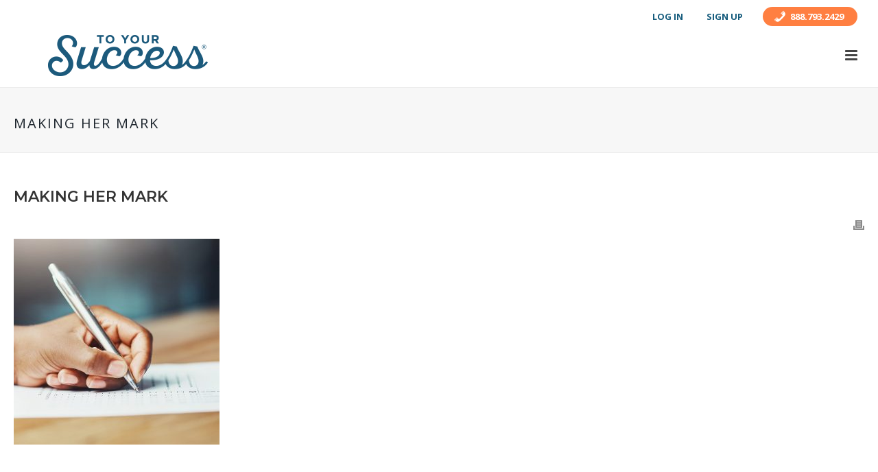

--- FILE ---
content_type: text/html; charset=UTF-8
request_url: https://toyoursuccess.com/blog/create-a-customer-survey-with-4-times-the-average-response-rate/attachment/making-her-mark/
body_size: 27409
content:
<!DOCTYPE html>
<html lang="en-US" >
<head>
	<!-- Google Tag Manager -->
	<script>(function(w,d,s,l,i){w[l]=w[l]||[];w[l].push({'gtm.start':
    new Date().getTime(),event:'gtm.js'});var f=d.getElementsByTagName(s)[0],
    j=d.createElement(s),dl=l!='dataLayer'?'&l='+l:'';j.async=true;j.src=
    'https://www.googletagmanager.com/gtm.js?id='+i+dl;f.parentNode.insertBefore(j,f);
    })(window,document,'script','dataLayer','GTM-K72RP5D');</script>
    <!-- End Google Tag Manager -->
	
	<script>
		window.onload = function(){
			window.setTimeout(function(){
				let script = document.createElement('script');
				script.async = true;
				script.src = 'https://assets.calendly.com/assets/external/widget.js';
				document.querySelector('head').appendChild(script);
				
				let style = document.createElement('link');
				style.async = true;
				style.href = 'https://calendly.com/assets/external/widget.css';
				style.rel = 'stylesheet';
				document.querySelector('head').appendChild(style);
			}, 1000);
		};
	</script>
		<meta charset="UTF-8" /><meta name="viewport" content="width=device-width, initial-scale=1.0, minimum-scale=1.0, maximum-scale=1.0, user-scalable=0" /><meta http-equiv="X-UA-Compatible" content="IE=edge,chrome=1" /><meta name="format-detection" content="telephone=no"><script type="text/javascript">var ajaxurl = "https://toyoursuccess.com/wp-admin/admin-ajax.php";</script><meta name='robots' content='index, follow, max-image-preview:large, max-snippet:-1, max-video-preview:-1' />

		<style id="critical-path-css" type="text/css">
			body,html{width:100%;height:100%;margin:0;padding:0}.page-preloader{top:0;left:0;z-index:999;position:fixed;height:100%;width:100%;text-align:center}.preloader-preview-area{-webkit-animation-delay:-.2s;animation-delay:-.2s;top:50%;-webkit-transform:translateY(100%);-ms-transform:translateY(100%);transform:translateY(100%);margin-top:10px;max-height:calc(50% - 20px);opacity:1;width:100%;text-align:center;position:absolute}.preloader-logo{max-width:90%;top:50%;-webkit-transform:translateY(-100%);-ms-transform:translateY(-100%);transform:translateY(-100%);margin:-10px auto 0 auto;max-height:calc(50% - 20px);opacity:1;position:relative}.ball-pulse>div{width:15px;height:15px;border-radius:100%;margin:2px;-webkit-animation-fill-mode:both;animation-fill-mode:both;display:inline-block;-webkit-animation:ball-pulse .75s infinite cubic-bezier(.2,.68,.18,1.08);animation:ball-pulse .75s infinite cubic-bezier(.2,.68,.18,1.08)}.ball-pulse>div:nth-child(1){-webkit-animation-delay:-.36s;animation-delay:-.36s}.ball-pulse>div:nth-child(2){-webkit-animation-delay:-.24s;animation-delay:-.24s}.ball-pulse>div:nth-child(3){-webkit-animation-delay:-.12s;animation-delay:-.12s}@-webkit-keyframes ball-pulse{0%{-webkit-transform:scale(1);transform:scale(1);opacity:1}45%{-webkit-transform:scale(.1);transform:scale(.1);opacity:.7}80%{-webkit-transform:scale(1);transform:scale(1);opacity:1}}@keyframes ball-pulse{0%{-webkit-transform:scale(1);transform:scale(1);opacity:1}45%{-webkit-transform:scale(.1);transform:scale(.1);opacity:.7}80%{-webkit-transform:scale(1);transform:scale(1);opacity:1}}.ball-clip-rotate-pulse{position:relative;-webkit-transform:translateY(-15px) translateX(-10px);-ms-transform:translateY(-15px) translateX(-10px);transform:translateY(-15px) translateX(-10px);display:inline-block}.ball-clip-rotate-pulse>div{-webkit-animation-fill-mode:both;animation-fill-mode:both;position:absolute;top:0;left:0;border-radius:100%}.ball-clip-rotate-pulse>div:first-child{height:36px;width:36px;top:7px;left:-7px;-webkit-animation:ball-clip-rotate-pulse-scale 1s 0s cubic-bezier(.09,.57,.49,.9) infinite;animation:ball-clip-rotate-pulse-scale 1s 0s cubic-bezier(.09,.57,.49,.9) infinite}.ball-clip-rotate-pulse>div:last-child{position:absolute;width:50px;height:50px;left:-16px;top:-2px;background:0 0;border:2px solid;-webkit-animation:ball-clip-rotate-pulse-rotate 1s 0s cubic-bezier(.09,.57,.49,.9) infinite;animation:ball-clip-rotate-pulse-rotate 1s 0s cubic-bezier(.09,.57,.49,.9) infinite;-webkit-animation-duration:1s;animation-duration:1s}@-webkit-keyframes ball-clip-rotate-pulse-rotate{0%{-webkit-transform:rotate(0) scale(1);transform:rotate(0) scale(1)}50%{-webkit-transform:rotate(180deg) scale(.6);transform:rotate(180deg) scale(.6)}100%{-webkit-transform:rotate(360deg) scale(1);transform:rotate(360deg) scale(1)}}@keyframes ball-clip-rotate-pulse-rotate{0%{-webkit-transform:rotate(0) scale(1);transform:rotate(0) scale(1)}50%{-webkit-transform:rotate(180deg) scale(.6);transform:rotate(180deg) scale(.6)}100%{-webkit-transform:rotate(360deg) scale(1);transform:rotate(360deg) scale(1)}}@-webkit-keyframes ball-clip-rotate-pulse-scale{30%{-webkit-transform:scale(.3);transform:scale(.3)}100%{-webkit-transform:scale(1);transform:scale(1)}}@keyframes ball-clip-rotate-pulse-scale{30%{-webkit-transform:scale(.3);transform:scale(.3)}100%{-webkit-transform:scale(1);transform:scale(1)}}@-webkit-keyframes square-spin{25%{-webkit-transform:perspective(100px) rotateX(180deg) rotateY(0);transform:perspective(100px) rotateX(180deg) rotateY(0)}50%{-webkit-transform:perspective(100px) rotateX(180deg) rotateY(180deg);transform:perspective(100px) rotateX(180deg) rotateY(180deg)}75%{-webkit-transform:perspective(100px) rotateX(0) rotateY(180deg);transform:perspective(100px) rotateX(0) rotateY(180deg)}100%{-webkit-transform:perspective(100px) rotateX(0) rotateY(0);transform:perspective(100px) rotateX(0) rotateY(0)}}@keyframes square-spin{25%{-webkit-transform:perspective(100px) rotateX(180deg) rotateY(0);transform:perspective(100px) rotateX(180deg) rotateY(0)}50%{-webkit-transform:perspective(100px) rotateX(180deg) rotateY(180deg);transform:perspective(100px) rotateX(180deg) rotateY(180deg)}75%{-webkit-transform:perspective(100px) rotateX(0) rotateY(180deg);transform:perspective(100px) rotateX(0) rotateY(180deg)}100%{-webkit-transform:perspective(100px) rotateX(0) rotateY(0);transform:perspective(100px) rotateX(0) rotateY(0)}}.square-spin{display:inline-block}.square-spin>div{-webkit-animation-fill-mode:both;animation-fill-mode:both;width:50px;height:50px;-webkit-animation:square-spin 3s 0s cubic-bezier(.09,.57,.49,.9) infinite;animation:square-spin 3s 0s cubic-bezier(.09,.57,.49,.9) infinite}.cube-transition{position:relative;-webkit-transform:translate(-25px,-25px);-ms-transform:translate(-25px,-25px);transform:translate(-25px,-25px);display:inline-block}.cube-transition>div{-webkit-animation-fill-mode:both;animation-fill-mode:both;width:15px;height:15px;position:absolute;top:-5px;left:-5px;-webkit-animation:cube-transition 1.6s 0s infinite ease-in-out;animation:cube-transition 1.6s 0s infinite ease-in-out}.cube-transition>div:last-child{-webkit-animation-delay:-.8s;animation-delay:-.8s}@-webkit-keyframes cube-transition{25%{-webkit-transform:translateX(50px) scale(.5) rotate(-90deg);transform:translateX(50px) scale(.5) rotate(-90deg)}50%{-webkit-transform:translate(50px,50px) rotate(-180deg);transform:translate(50px,50px) rotate(-180deg)}75%{-webkit-transform:translateY(50px) scale(.5) rotate(-270deg);transform:translateY(50px) scale(.5) rotate(-270deg)}100%{-webkit-transform:rotate(-360deg);transform:rotate(-360deg)}}@keyframes cube-transition{25%{-webkit-transform:translateX(50px) scale(.5) rotate(-90deg);transform:translateX(50px) scale(.5) rotate(-90deg)}50%{-webkit-transform:translate(50px,50px) rotate(-180deg);transform:translate(50px,50px) rotate(-180deg)}75%{-webkit-transform:translateY(50px) scale(.5) rotate(-270deg);transform:translateY(50px) scale(.5) rotate(-270deg)}100%{-webkit-transform:rotate(-360deg);transform:rotate(-360deg)}}.ball-scale>div{border-radius:100%;margin:2px;-webkit-animation-fill-mode:both;animation-fill-mode:both;display:inline-block;height:60px;width:60px;-webkit-animation:ball-scale 1s 0s ease-in-out infinite;animation:ball-scale 1s 0s ease-in-out infinite}@-webkit-keyframes ball-scale{0%{-webkit-transform:scale(0);transform:scale(0)}100%{-webkit-transform:scale(1);transform:scale(1);opacity:0}}@keyframes ball-scale{0%{-webkit-transform:scale(0);transform:scale(0)}100%{-webkit-transform:scale(1);transform:scale(1);opacity:0}}.line-scale>div{-webkit-animation-fill-mode:both;animation-fill-mode:both;display:inline-block;width:5px;height:50px;border-radius:2px;margin:2px}.line-scale>div:nth-child(1){-webkit-animation:line-scale 1s -.5s infinite cubic-bezier(.2,.68,.18,1.08);animation:line-scale 1s -.5s infinite cubic-bezier(.2,.68,.18,1.08)}.line-scale>div:nth-child(2){-webkit-animation:line-scale 1s -.4s infinite cubic-bezier(.2,.68,.18,1.08);animation:line-scale 1s -.4s infinite cubic-bezier(.2,.68,.18,1.08)}.line-scale>div:nth-child(3){-webkit-animation:line-scale 1s -.3s infinite cubic-bezier(.2,.68,.18,1.08);animation:line-scale 1s -.3s infinite cubic-bezier(.2,.68,.18,1.08)}.line-scale>div:nth-child(4){-webkit-animation:line-scale 1s -.2s infinite cubic-bezier(.2,.68,.18,1.08);animation:line-scale 1s -.2s infinite cubic-bezier(.2,.68,.18,1.08)}.line-scale>div:nth-child(5){-webkit-animation:line-scale 1s -.1s infinite cubic-bezier(.2,.68,.18,1.08);animation:line-scale 1s -.1s infinite cubic-bezier(.2,.68,.18,1.08)}@-webkit-keyframes line-scale{0%{-webkit-transform:scaley(1);transform:scaley(1)}50%{-webkit-transform:scaley(.4);transform:scaley(.4)}100%{-webkit-transform:scaley(1);transform:scaley(1)}}@keyframes line-scale{0%{-webkit-transform:scaley(1);transform:scaley(1)}50%{-webkit-transform:scaley(.4);transform:scaley(.4)}100%{-webkit-transform:scaley(1);transform:scaley(1)}}.ball-scale-multiple{position:relative;-webkit-transform:translateY(30px);-ms-transform:translateY(30px);transform:translateY(30px);display:inline-block}.ball-scale-multiple>div{border-radius:100%;-webkit-animation-fill-mode:both;animation-fill-mode:both;margin:2px;position:absolute;left:-30px;top:0;opacity:0;margin:0;width:50px;height:50px;-webkit-animation:ball-scale-multiple 1s 0s linear infinite;animation:ball-scale-multiple 1s 0s linear infinite}.ball-scale-multiple>div:nth-child(2){-webkit-animation-delay:-.2s;animation-delay:-.2s}.ball-scale-multiple>div:nth-child(3){-webkit-animation-delay:-.2s;animation-delay:-.2s}@-webkit-keyframes ball-scale-multiple{0%{-webkit-transform:scale(0);transform:scale(0);opacity:0}5%{opacity:1}100%{-webkit-transform:scale(1);transform:scale(1);opacity:0}}@keyframes ball-scale-multiple{0%{-webkit-transform:scale(0);transform:scale(0);opacity:0}5%{opacity:1}100%{-webkit-transform:scale(1);transform:scale(1);opacity:0}}.ball-pulse-sync{display:inline-block}.ball-pulse-sync>div{width:15px;height:15px;border-radius:100%;margin:2px;-webkit-animation-fill-mode:both;animation-fill-mode:both;display:inline-block}.ball-pulse-sync>div:nth-child(1){-webkit-animation:ball-pulse-sync .6s -.21s infinite ease-in-out;animation:ball-pulse-sync .6s -.21s infinite ease-in-out}.ball-pulse-sync>div:nth-child(2){-webkit-animation:ball-pulse-sync .6s -.14s infinite ease-in-out;animation:ball-pulse-sync .6s -.14s infinite ease-in-out}.ball-pulse-sync>div:nth-child(3){-webkit-animation:ball-pulse-sync .6s -70ms infinite ease-in-out;animation:ball-pulse-sync .6s -70ms infinite ease-in-out}@-webkit-keyframes ball-pulse-sync{33%{-webkit-transform:translateY(10px);transform:translateY(10px)}66%{-webkit-transform:translateY(-10px);transform:translateY(-10px)}100%{-webkit-transform:translateY(0);transform:translateY(0)}}@keyframes ball-pulse-sync{33%{-webkit-transform:translateY(10px);transform:translateY(10px)}66%{-webkit-transform:translateY(-10px);transform:translateY(-10px)}100%{-webkit-transform:translateY(0);transform:translateY(0)}}.transparent-circle{display:inline-block;border-top:.5em solid rgba(255,255,255,.2);border-right:.5em solid rgba(255,255,255,.2);border-bottom:.5em solid rgba(255,255,255,.2);border-left:.5em solid #fff;-webkit-transform:translateZ(0);transform:translateZ(0);-webkit-animation:transparent-circle 1.1s infinite linear;animation:transparent-circle 1.1s infinite linear;width:50px;height:50px;border-radius:50%}.transparent-circle:after{border-radius:50%;width:10em;height:10em}@-webkit-keyframes transparent-circle{0%{-webkit-transform:rotate(0);transform:rotate(0)}100%{-webkit-transform:rotate(360deg);transform:rotate(360deg)}}@keyframes transparent-circle{0%{-webkit-transform:rotate(0);transform:rotate(0)}100%{-webkit-transform:rotate(360deg);transform:rotate(360deg)}}.ball-spin-fade-loader{position:relative;top:-10px;left:-10px;display:inline-block}.ball-spin-fade-loader>div{width:15px;height:15px;border-radius:100%;margin:2px;-webkit-animation-fill-mode:both;animation-fill-mode:both;position:absolute;-webkit-animation:ball-spin-fade-loader 1s infinite linear;animation:ball-spin-fade-loader 1s infinite linear}.ball-spin-fade-loader>div:nth-child(1){top:25px;left:0;animation-delay:-.84s;-webkit-animation-delay:-.84s}.ball-spin-fade-loader>div:nth-child(2){top:17.05px;left:17.05px;animation-delay:-.72s;-webkit-animation-delay:-.72s}.ball-spin-fade-loader>div:nth-child(3){top:0;left:25px;animation-delay:-.6s;-webkit-animation-delay:-.6s}.ball-spin-fade-loader>div:nth-child(4){top:-17.05px;left:17.05px;animation-delay:-.48s;-webkit-animation-delay:-.48s}.ball-spin-fade-loader>div:nth-child(5){top:-25px;left:0;animation-delay:-.36s;-webkit-animation-delay:-.36s}.ball-spin-fade-loader>div:nth-child(6){top:-17.05px;left:-17.05px;animation-delay:-.24s;-webkit-animation-delay:-.24s}.ball-spin-fade-loader>div:nth-child(7){top:0;left:-25px;animation-delay:-.12s;-webkit-animation-delay:-.12s}.ball-spin-fade-loader>div:nth-child(8){top:17.05px;left:-17.05px;animation-delay:0s;-webkit-animation-delay:0s}@-webkit-keyframes ball-spin-fade-loader{50%{opacity:.3;-webkit-transform:scale(.4);transform:scale(.4)}100%{opacity:1;-webkit-transform:scale(1);transform:scale(1)}}@keyframes ball-spin-fade-loader{50%{opacity:.3;-webkit-transform:scale(.4);transform:scale(.4)}100%{opacity:1;-webkit-transform:scale(1);transform:scale(1)}}		</style>

		
	<!-- This site is optimized with the Yoast SEO plugin v26.7 - https://yoast.com/wordpress/plugins/seo/ -->
	<title>Making her mark - To Your Success</title>
	<link rel="canonical" href="https://toyoursuccess.com/blog/create-a-customer-survey-with-4-times-the-average-response-rate/attachment/making-her-mark/" />
	<meta property="og:locale" content="en_US" />
	<meta property="og:type" content="article" />
	<meta property="og:title" content="Making her mark - To Your Success" />
	<meta property="og:description" content="Cropped shot of a woman filling in some paperwork at a desk" />
	<meta property="og:url" content="https://toyoursuccess.com/blog/create-a-customer-survey-with-4-times-the-average-response-rate/attachment/making-her-mark/" />
	<meta property="og:site_name" content="To Your Success" />
	<meta property="article:publisher" content="https://www.facebook.com/toyoursuccess" />
	<meta property="og:image" content="https://toyoursuccess.com/blog/create-a-customer-survey-with-4-times-the-average-response-rate/attachment/making-her-mark" />
	<meta property="og:image:width" content="2081" />
	<meta property="og:image:height" content="1111" />
	<meta property="og:image:type" content="image/jpeg" />
	<meta name="twitter:card" content="summary_large_image" />
	<script type="application/ld+json" class="yoast-schema-graph">{"@context":"https://schema.org","@graph":[{"@type":"WebPage","@id":"https://toyoursuccess.com/blog/create-a-customer-survey-with-4-times-the-average-response-rate/attachment/making-her-mark/","url":"https://toyoursuccess.com/blog/create-a-customer-survey-with-4-times-the-average-response-rate/attachment/making-her-mark/","name":"Making her mark - To Your Success","isPartOf":{"@id":"https://toyoursuccess.com/#website"},"primaryImageOfPage":{"@id":"https://toyoursuccess.com/blog/create-a-customer-survey-with-4-times-the-average-response-rate/attachment/making-her-mark/#primaryimage"},"image":{"@id":"https://toyoursuccess.com/blog/create-a-customer-survey-with-4-times-the-average-response-rate/attachment/making-her-mark/#primaryimage"},"thumbnailUrl":"https://toyoursuccess.com/wp-content/uploads/2018/07/istock-889512880-e1533841531381.jpg","datePublished":"2018-08-09T19:03:02+00:00","breadcrumb":{"@id":"https://toyoursuccess.com/blog/create-a-customer-survey-with-4-times-the-average-response-rate/attachment/making-her-mark/#breadcrumb"},"inLanguage":"en-US","potentialAction":[{"@type":"ReadAction","target":["https://toyoursuccess.com/blog/create-a-customer-survey-with-4-times-the-average-response-rate/attachment/making-her-mark/"]}]},{"@type":"ImageObject","inLanguage":"en-US","@id":"https://toyoursuccess.com/blog/create-a-customer-survey-with-4-times-the-average-response-rate/attachment/making-her-mark/#primaryimage","url":"https://toyoursuccess.com/wp-content/uploads/2018/07/istock-889512880-e1533841531381.jpg","contentUrl":"https://toyoursuccess.com/wp-content/uploads/2018/07/istock-889512880-e1533841531381.jpg","width":2081,"height":1111,"caption":"Cropped shot of a woman filling in some paperwork at a desk"},{"@type":"BreadcrumbList","@id":"https://toyoursuccess.com/blog/create-a-customer-survey-with-4-times-the-average-response-rate/attachment/making-her-mark/#breadcrumb","itemListElement":[{"@type":"ListItem","position":1,"name":"Home","item":"https://toyoursuccess.com/"},{"@type":"ListItem","position":2,"name":"Create a Customer Survey with 4 Times the Average Response Rate","item":"https://toyoursuccess.com/blog/create-a-customer-survey-with-4-times-the-average-response-rate/"},{"@type":"ListItem","position":3,"name":"Making her mark"}]},{"@type":"WebSite","@id":"https://toyoursuccess.com/#website","url":"https://toyoursuccess.com/","name":"To Your Success","description":"","potentialAction":[{"@type":"SearchAction","target":{"@type":"EntryPoint","urlTemplate":"https://toyoursuccess.com/?s={search_term_string}"},"query-input":{"@type":"PropertyValueSpecification","valueRequired":true,"valueName":"search_term_string"}}],"inLanguage":"en-US"}]}</script>
	<!-- / Yoast SEO plugin. -->


<link rel='dns-prefetch' href='//toyoursuccess.com' />
<link rel='dns-prefetch' href='//js.hs-scripts.com' />
<link rel='dns-prefetch' href='//cdn.jsdelivr.net' />
<link rel='dns-prefetch' href='//maxcdn.bootstrapcdn.com' />
<link rel="alternate" type="application/rss+xml" title="To Your Success &raquo; Feed" href="https://toyoursuccess.com/feed/" />
<link rel="alternate" type="application/rss+xml" title="To Your Success &raquo; Comments Feed" href="https://toyoursuccess.com/comments/feed/" />

<link rel="shortcut icon" href="https://toyoursuccess.com/wp-content/uploads/2016/03/favicon.ico"  />
<link rel="apple-touch-icon-precomposed" href="https://toyoursuccess.com/wp-content/uploads/2016/03/apple-icon-57x57.png">
<link rel="apple-touch-icon-precomposed" sizes="114x114" href="https://toyoursuccess.com/wp-content/uploads/2016/03/apple-icon-114x114.png">
<link rel="apple-touch-icon-precomposed" sizes="72x72" href="https://toyoursuccess.com/wp-content/uploads/2016/03/apple-icon-72x72.png">
<link rel="apple-touch-icon-precomposed" sizes="144x144" href="https://toyoursuccess.com/wp-content/uploads/2016/03/apple-icon-144x144.png">
<script type="text/javascript">window.abb = {};php = {};window.PHP = {};PHP.ajax = "https://toyoursuccess.com/wp-admin/admin-ajax.php";PHP.wp_p_id = "12005";var mk_header_parallax, mk_banner_parallax, mk_page_parallax, mk_footer_parallax, mk_body_parallax;var mk_images_dir = "https://toyoursuccess.com/wp-content/themes/jupiter/assets/images",mk_theme_js_path = "https://toyoursuccess.com/wp-content/themes/jupiter/assets/js",mk_theme_dir = "https://toyoursuccess.com/wp-content/themes/jupiter",mk_captcha_placeholder = "Enter Captcha",mk_captcha_invalid_txt = "Invalid. Try again.",mk_captcha_correct_txt = "Captcha correct.",mk_responsive_nav_width = 1280,mk_vertical_header_back = "Back",mk_vertical_header_anim = "1",mk_check_rtl = true,mk_grid_width = 1280,mk_ajax_search_option = "disable",mk_preloader_bg_color = "#ffffff",mk_accent_color = "#ff7f41",mk_go_to_top =  "true",mk_smooth_scroll =  "true",mk_show_background_video =  "true",mk_preloader_bar_color = "#ff7f41",mk_preloader_logo = "";var mk_header_parallax = false,mk_banner_parallax = false,mk_footer_parallax = false,mk_body_parallax = false,mk_no_more_posts = "No More Posts",mk_typekit_id   = "rci7jth",mk_google_fonts = ["Open Sans:100italic,200italic,300italic,400italic,500italic,600italic,700italic,800italic,900italic,100,200,300,400,500,600,700,800,900","Montserrat:100italic,200italic,300italic,400italic,500italic,600italic,700italic,800italic,900italic,100,200,300,400,500,600,700,800,900"],mk_global_lazyload = true;</script><link rel="alternate" title="oEmbed (JSON)" type="application/json+oembed" href="https://toyoursuccess.com/wp-json/oembed/1.0/embed?url=https%3A%2F%2Ftoyoursuccess.com%2Fblog%2Fcreate-a-customer-survey-with-4-times-the-average-response-rate%2Fattachment%2Fmaking-her-mark%2F" />
<link rel="alternate" title="oEmbed (XML)" type="text/xml+oembed" href="https://toyoursuccess.com/wp-json/oembed/1.0/embed?url=https%3A%2F%2Ftoyoursuccess.com%2Fblog%2Fcreate-a-customer-survey-with-4-times-the-average-response-rate%2Fattachment%2Fmaking-her-mark%2F&#038;format=xml" />
<style id='wp-img-auto-sizes-contain-inline-css' type='text/css'>
img:is([sizes=auto i],[sizes^="auto," i]){contain-intrinsic-size:3000px 1500px}
/*# sourceURL=wp-img-auto-sizes-contain-inline-css */
</style>
<link rel='stylesheet' id='infi-elegant-elements-css' href='https://toyoursuccess.com/wp-content/plugins/elegant-elements-wpbakery/assets/css/min/elegant-elements.min.css?ver=1.7.1' type='text/css' media='all' />
<link rel='stylesheet' id='infi-elegant-animations-css' href='https://toyoursuccess.com/wp-content/plugins/elegant-elements-wpbakery/assets/css/min/infi-css-animations.min.css?ver=1.7.1' type='text/css' media='all' />
<link rel='stylesheet' id='infi-elegant-combined-css-css' href='https://toyoursuccess.com/wp-content/plugins/elegant-elements-wpbakery/assets/css/min/elegant-elements-combined.min.css?ver=1.7.1' type='text/css' media='all' />
<style id='wp-block-library-inline-css' type='text/css'>
:root{--wp-block-synced-color:#7a00df;--wp-block-synced-color--rgb:122,0,223;--wp-bound-block-color:var(--wp-block-synced-color);--wp-editor-canvas-background:#ddd;--wp-admin-theme-color:#007cba;--wp-admin-theme-color--rgb:0,124,186;--wp-admin-theme-color-darker-10:#006ba1;--wp-admin-theme-color-darker-10--rgb:0,107,160.5;--wp-admin-theme-color-darker-20:#005a87;--wp-admin-theme-color-darker-20--rgb:0,90,135;--wp-admin-border-width-focus:2px}@media (min-resolution:192dpi){:root{--wp-admin-border-width-focus:1.5px}}.wp-element-button{cursor:pointer}:root .has-very-light-gray-background-color{background-color:#eee}:root .has-very-dark-gray-background-color{background-color:#313131}:root .has-very-light-gray-color{color:#eee}:root .has-very-dark-gray-color{color:#313131}:root .has-vivid-green-cyan-to-vivid-cyan-blue-gradient-background{background:linear-gradient(135deg,#00d084,#0693e3)}:root .has-purple-crush-gradient-background{background:linear-gradient(135deg,#34e2e4,#4721fb 50%,#ab1dfe)}:root .has-hazy-dawn-gradient-background{background:linear-gradient(135deg,#faaca8,#dad0ec)}:root .has-subdued-olive-gradient-background{background:linear-gradient(135deg,#fafae1,#67a671)}:root .has-atomic-cream-gradient-background{background:linear-gradient(135deg,#fdd79a,#004a59)}:root .has-nightshade-gradient-background{background:linear-gradient(135deg,#330968,#31cdcf)}:root .has-midnight-gradient-background{background:linear-gradient(135deg,#020381,#2874fc)}:root{--wp--preset--font-size--normal:16px;--wp--preset--font-size--huge:42px}.has-regular-font-size{font-size:1em}.has-larger-font-size{font-size:2.625em}.has-normal-font-size{font-size:var(--wp--preset--font-size--normal)}.has-huge-font-size{font-size:var(--wp--preset--font-size--huge)}.has-text-align-center{text-align:center}.has-text-align-left{text-align:left}.has-text-align-right{text-align:right}.has-fit-text{white-space:nowrap!important}#end-resizable-editor-section{display:none}.aligncenter{clear:both}.items-justified-left{justify-content:flex-start}.items-justified-center{justify-content:center}.items-justified-right{justify-content:flex-end}.items-justified-space-between{justify-content:space-between}.screen-reader-text{border:0;clip-path:inset(50%);height:1px;margin:-1px;overflow:hidden;padding:0;position:absolute;width:1px;word-wrap:normal!important}.screen-reader-text:focus{background-color:#ddd;clip-path:none;color:#444;display:block;font-size:1em;height:auto;left:5px;line-height:normal;padding:15px 23px 14px;text-decoration:none;top:5px;width:auto;z-index:100000}html :where(.has-border-color){border-style:solid}html :where([style*=border-top-color]){border-top-style:solid}html :where([style*=border-right-color]){border-right-style:solid}html :where([style*=border-bottom-color]){border-bottom-style:solid}html :where([style*=border-left-color]){border-left-style:solid}html :where([style*=border-width]){border-style:solid}html :where([style*=border-top-width]){border-top-style:solid}html :where([style*=border-right-width]){border-right-style:solid}html :where([style*=border-bottom-width]){border-bottom-style:solid}html :where([style*=border-left-width]){border-left-style:solid}html :where(img[class*=wp-image-]){height:auto;max-width:100%}:where(figure){margin:0 0 1em}html :where(.is-position-sticky){--wp-admin--admin-bar--position-offset:var(--wp-admin--admin-bar--height,0px)}@media screen and (max-width:600px){html :where(.is-position-sticky){--wp-admin--admin-bar--position-offset:0px}}

/*# sourceURL=wp-block-library-inline-css */
</style><link rel='stylesheet' id='wc-blocks-style-css' href='https://toyoursuccess.com/wp-content/plugins/woocommerce/assets/client/blocks/wc-blocks.css?ver=wc-10.4.3' type='text/css' media='all' />
<style id='global-styles-inline-css' type='text/css'>
:root{--wp--preset--aspect-ratio--square: 1;--wp--preset--aspect-ratio--4-3: 4/3;--wp--preset--aspect-ratio--3-4: 3/4;--wp--preset--aspect-ratio--3-2: 3/2;--wp--preset--aspect-ratio--2-3: 2/3;--wp--preset--aspect-ratio--16-9: 16/9;--wp--preset--aspect-ratio--9-16: 9/16;--wp--preset--color--black: #000000;--wp--preset--color--cyan-bluish-gray: #abb8c3;--wp--preset--color--white: #ffffff;--wp--preset--color--pale-pink: #f78da7;--wp--preset--color--vivid-red: #cf2e2e;--wp--preset--color--luminous-vivid-orange: #ff6900;--wp--preset--color--luminous-vivid-amber: #fcb900;--wp--preset--color--light-green-cyan: #7bdcb5;--wp--preset--color--vivid-green-cyan: #00d084;--wp--preset--color--pale-cyan-blue: #8ed1fc;--wp--preset--color--vivid-cyan-blue: #0693e3;--wp--preset--color--vivid-purple: #9b51e0;--wp--preset--gradient--vivid-cyan-blue-to-vivid-purple: linear-gradient(135deg,rgb(6,147,227) 0%,rgb(155,81,224) 100%);--wp--preset--gradient--light-green-cyan-to-vivid-green-cyan: linear-gradient(135deg,rgb(122,220,180) 0%,rgb(0,208,130) 100%);--wp--preset--gradient--luminous-vivid-amber-to-luminous-vivid-orange: linear-gradient(135deg,rgb(252,185,0) 0%,rgb(255,105,0) 100%);--wp--preset--gradient--luminous-vivid-orange-to-vivid-red: linear-gradient(135deg,rgb(255,105,0) 0%,rgb(207,46,46) 100%);--wp--preset--gradient--very-light-gray-to-cyan-bluish-gray: linear-gradient(135deg,rgb(238,238,238) 0%,rgb(169,184,195) 100%);--wp--preset--gradient--cool-to-warm-spectrum: linear-gradient(135deg,rgb(74,234,220) 0%,rgb(151,120,209) 20%,rgb(207,42,186) 40%,rgb(238,44,130) 60%,rgb(251,105,98) 80%,rgb(254,248,76) 100%);--wp--preset--gradient--blush-light-purple: linear-gradient(135deg,rgb(255,206,236) 0%,rgb(152,150,240) 100%);--wp--preset--gradient--blush-bordeaux: linear-gradient(135deg,rgb(254,205,165) 0%,rgb(254,45,45) 50%,rgb(107,0,62) 100%);--wp--preset--gradient--luminous-dusk: linear-gradient(135deg,rgb(255,203,112) 0%,rgb(199,81,192) 50%,rgb(65,88,208) 100%);--wp--preset--gradient--pale-ocean: linear-gradient(135deg,rgb(255,245,203) 0%,rgb(182,227,212) 50%,rgb(51,167,181) 100%);--wp--preset--gradient--electric-grass: linear-gradient(135deg,rgb(202,248,128) 0%,rgb(113,206,126) 100%);--wp--preset--gradient--midnight: linear-gradient(135deg,rgb(2,3,129) 0%,rgb(40,116,252) 100%);--wp--preset--font-size--small: 13px;--wp--preset--font-size--medium: 20px;--wp--preset--font-size--large: 36px;--wp--preset--font-size--x-large: 42px;--wp--preset--spacing--20: 0.44rem;--wp--preset--spacing--30: 0.67rem;--wp--preset--spacing--40: 1rem;--wp--preset--spacing--50: 1.5rem;--wp--preset--spacing--60: 2.25rem;--wp--preset--spacing--70: 3.38rem;--wp--preset--spacing--80: 5.06rem;--wp--preset--shadow--natural: 6px 6px 9px rgba(0, 0, 0, 0.2);--wp--preset--shadow--deep: 12px 12px 50px rgba(0, 0, 0, 0.4);--wp--preset--shadow--sharp: 6px 6px 0px rgba(0, 0, 0, 0.2);--wp--preset--shadow--outlined: 6px 6px 0px -3px rgb(255, 255, 255), 6px 6px rgb(0, 0, 0);--wp--preset--shadow--crisp: 6px 6px 0px rgb(0, 0, 0);}:where(.is-layout-flex){gap: 0.5em;}:where(.is-layout-grid){gap: 0.5em;}body .is-layout-flex{display: flex;}.is-layout-flex{flex-wrap: wrap;align-items: center;}.is-layout-flex > :is(*, div){margin: 0;}body .is-layout-grid{display: grid;}.is-layout-grid > :is(*, div){margin: 0;}:where(.wp-block-columns.is-layout-flex){gap: 2em;}:where(.wp-block-columns.is-layout-grid){gap: 2em;}:where(.wp-block-post-template.is-layout-flex){gap: 1.25em;}:where(.wp-block-post-template.is-layout-grid){gap: 1.25em;}.has-black-color{color: var(--wp--preset--color--black) !important;}.has-cyan-bluish-gray-color{color: var(--wp--preset--color--cyan-bluish-gray) !important;}.has-white-color{color: var(--wp--preset--color--white) !important;}.has-pale-pink-color{color: var(--wp--preset--color--pale-pink) !important;}.has-vivid-red-color{color: var(--wp--preset--color--vivid-red) !important;}.has-luminous-vivid-orange-color{color: var(--wp--preset--color--luminous-vivid-orange) !important;}.has-luminous-vivid-amber-color{color: var(--wp--preset--color--luminous-vivid-amber) !important;}.has-light-green-cyan-color{color: var(--wp--preset--color--light-green-cyan) !important;}.has-vivid-green-cyan-color{color: var(--wp--preset--color--vivid-green-cyan) !important;}.has-pale-cyan-blue-color{color: var(--wp--preset--color--pale-cyan-blue) !important;}.has-vivid-cyan-blue-color{color: var(--wp--preset--color--vivid-cyan-blue) !important;}.has-vivid-purple-color{color: var(--wp--preset--color--vivid-purple) !important;}.has-black-background-color{background-color: var(--wp--preset--color--black) !important;}.has-cyan-bluish-gray-background-color{background-color: var(--wp--preset--color--cyan-bluish-gray) !important;}.has-white-background-color{background-color: var(--wp--preset--color--white) !important;}.has-pale-pink-background-color{background-color: var(--wp--preset--color--pale-pink) !important;}.has-vivid-red-background-color{background-color: var(--wp--preset--color--vivid-red) !important;}.has-luminous-vivid-orange-background-color{background-color: var(--wp--preset--color--luminous-vivid-orange) !important;}.has-luminous-vivid-amber-background-color{background-color: var(--wp--preset--color--luminous-vivid-amber) !important;}.has-light-green-cyan-background-color{background-color: var(--wp--preset--color--light-green-cyan) !important;}.has-vivid-green-cyan-background-color{background-color: var(--wp--preset--color--vivid-green-cyan) !important;}.has-pale-cyan-blue-background-color{background-color: var(--wp--preset--color--pale-cyan-blue) !important;}.has-vivid-cyan-blue-background-color{background-color: var(--wp--preset--color--vivid-cyan-blue) !important;}.has-vivid-purple-background-color{background-color: var(--wp--preset--color--vivid-purple) !important;}.has-black-border-color{border-color: var(--wp--preset--color--black) !important;}.has-cyan-bluish-gray-border-color{border-color: var(--wp--preset--color--cyan-bluish-gray) !important;}.has-white-border-color{border-color: var(--wp--preset--color--white) !important;}.has-pale-pink-border-color{border-color: var(--wp--preset--color--pale-pink) !important;}.has-vivid-red-border-color{border-color: var(--wp--preset--color--vivid-red) !important;}.has-luminous-vivid-orange-border-color{border-color: var(--wp--preset--color--luminous-vivid-orange) !important;}.has-luminous-vivid-amber-border-color{border-color: var(--wp--preset--color--luminous-vivid-amber) !important;}.has-light-green-cyan-border-color{border-color: var(--wp--preset--color--light-green-cyan) !important;}.has-vivid-green-cyan-border-color{border-color: var(--wp--preset--color--vivid-green-cyan) !important;}.has-pale-cyan-blue-border-color{border-color: var(--wp--preset--color--pale-cyan-blue) !important;}.has-vivid-cyan-blue-border-color{border-color: var(--wp--preset--color--vivid-cyan-blue) !important;}.has-vivid-purple-border-color{border-color: var(--wp--preset--color--vivid-purple) !important;}.has-vivid-cyan-blue-to-vivid-purple-gradient-background{background: var(--wp--preset--gradient--vivid-cyan-blue-to-vivid-purple) !important;}.has-light-green-cyan-to-vivid-green-cyan-gradient-background{background: var(--wp--preset--gradient--light-green-cyan-to-vivid-green-cyan) !important;}.has-luminous-vivid-amber-to-luminous-vivid-orange-gradient-background{background: var(--wp--preset--gradient--luminous-vivid-amber-to-luminous-vivid-orange) !important;}.has-luminous-vivid-orange-to-vivid-red-gradient-background{background: var(--wp--preset--gradient--luminous-vivid-orange-to-vivid-red) !important;}.has-very-light-gray-to-cyan-bluish-gray-gradient-background{background: var(--wp--preset--gradient--very-light-gray-to-cyan-bluish-gray) !important;}.has-cool-to-warm-spectrum-gradient-background{background: var(--wp--preset--gradient--cool-to-warm-spectrum) !important;}.has-blush-light-purple-gradient-background{background: var(--wp--preset--gradient--blush-light-purple) !important;}.has-blush-bordeaux-gradient-background{background: var(--wp--preset--gradient--blush-bordeaux) !important;}.has-luminous-dusk-gradient-background{background: var(--wp--preset--gradient--luminous-dusk) !important;}.has-pale-ocean-gradient-background{background: var(--wp--preset--gradient--pale-ocean) !important;}.has-electric-grass-gradient-background{background: var(--wp--preset--gradient--electric-grass) !important;}.has-midnight-gradient-background{background: var(--wp--preset--gradient--midnight) !important;}.has-small-font-size{font-size: var(--wp--preset--font-size--small) !important;}.has-medium-font-size{font-size: var(--wp--preset--font-size--medium) !important;}.has-large-font-size{font-size: var(--wp--preset--font-size--large) !important;}.has-x-large-font-size{font-size: var(--wp--preset--font-size--x-large) !important;}
/*# sourceURL=global-styles-inline-css */
</style>

<style id='classic-theme-styles-inline-css' type='text/css'>
/*! This file is auto-generated */
.wp-block-button__link{color:#fff;background-color:#32373c;border-radius:9999px;box-shadow:none;text-decoration:none;padding:calc(.667em + 2px) calc(1.333em + 2px);font-size:1.125em}.wp-block-file__button{background:#32373c;color:#fff;text-decoration:none}
/*# sourceURL=/wp-includes/css/classic-themes.min.css */
</style>
<link rel='stylesheet' id='contact-form-7-css' href='https://toyoursuccess.com/wp-content/plugins/contact-form-7/includes/css/styles.css?ver=6.1.4' type='text/css' media='all' />
<link rel='stylesheet' id='js_composer_front-css' href='https://toyoursuccess.com/wp-content/plugins/js_composer_theme/assets/css/js_composer.min.css?ver=8.7.2.1' type='text/css' media='all' />
<link rel='stylesheet' id='theme.css-css' href='https://toyoursuccess.com/wp-content/plugins/popup-builder/public/css/theme.css?ver=4.4.2' type='text/css' media='all' />
<link rel='stylesheet' id='responsive-lightbox-nivo_lightbox-css-css' href='https://toyoursuccess.com/wp-content/plugins/responsive-lightbox-lite/assets/nivo-lightbox/nivo-lightbox.css?ver=6.9' type='text/css' media='all' />
<link rel='stylesheet' id='responsive-lightbox-nivo_lightbox-css-d-css' href='https://toyoursuccess.com/wp-content/plugins/responsive-lightbox-lite/assets/nivo-lightbox/themes/default/default.css?ver=6.9' type='text/css' media='all' />
<link rel='stylesheet' id='woocommerce-override-css' href='https://toyoursuccess.com/wp-content/themes/jupiter/assets/stylesheet/plugins/min/woocommerce.css?ver=6.9' type='text/css' media='all' />
<style id='woocommerce-inline-inline-css' type='text/css'>
.woocommerce form .form-row .required { visibility: visible; }
/*# sourceURL=woocommerce-inline-inline-css */
</style>
<link rel='stylesheet' id='parent-style-css' href='https://toyoursuccess.com/wp-content/themes/jupiter/style.css?ver=6.9' type='text/css' media='all' />
<link rel='stylesheet' id='theme-styles-css' href='https://toyoursuccess.com/wp-content/themes/jupiter/assets/stylesheet/min/full-styles.6.10.6.css?ver=1757450551' type='text/css' media='all' />
<style id='theme-styles-inline-css' type='text/css'>

			#wpadminbar {
				-webkit-backface-visibility: hidden;
				backface-visibility: hidden;
				-webkit-perspective: 1000;
				-ms-perspective: 1000;
				perspective: 1000;
				-webkit-transform: translateZ(0px);
				-ms-transform: translateZ(0px);
				transform: translateZ(0px);
			}
			@media screen and (max-width: 600px) {
				#wpadminbar {
					position: fixed !important;
				}
			}
		
body { background-color:#fff; } .hb-custom-header #mk-page-introduce, .mk-header { background-color:#f7f7f7;background-size:cover;-webkit-background-size:cover;-moz-background-size:cover; } .hb-custom-header > div, .mk-header-bg { background-color:#fff; } .mk-classic-nav-bg { background-color:#fff; } .master-holder-bg { background-color:#fff; } #mk-footer { background-color:#3e454b; } #mk-boxed-layout { -webkit-box-shadow:0 0 0px rgba(0, 0, 0, 0); -moz-box-shadow:0 0 0px rgba(0, 0, 0, 0); box-shadow:0 0 0px rgba(0, 0, 0, 0); } .mk-news-tab .mk-tabs-tabs .is-active a, .mk-fancy-title.pattern-style span, .mk-fancy-title.pattern-style.color-gradient span:after, .page-bg-color { background-color:#fff; } .page-title { font-size:20px; color:#1d252d; text-transform:uppercase; font-weight:400; letter-spacing:2px; } .page-subtitle { font-size:14px; line-height:100%; color:#a3a3a3; font-size:14px; text-transform:none; } .mk-header { border-bottom:1px solid #ededed; } .header-style-1 .mk-header-padding-wrapper, .header-style-2 .mk-header-padding-wrapper, .header-style-3 .mk-header-padding-wrapper { padding-top:128px; } .mk-process-steps[max-width~="950px"] ul::before { display:none !important; } .mk-process-steps[max-width~="950px"] li { margin-bottom:30px !important; width:100% !important; text-align:center; } .mk-event-countdown-ul[max-width~="750px"] li { width:90%; display:block; margin:0 auto 15px; } body { font-family:HelveticaNeue-Light, Helvetica Neue Light, Helvetica Neue, Helvetica, Arial, Lucida Grande, sans-serif } body, h1, #mk-page-introduce, .mk-blog-container .mk-blog-meta .the-title, .post .blog-single-title, .mk-blog-hero .content-holder .the-title, .blog-blockquote-content, .blog-twitter-content, .mk-blog-container .mk-blog-meta .the-excerpt p, .mk-single-content p { font-family:Open Sans } h2, h3, h4, h5, h6, .main-navigation-ul, .mk-vm-menuwrapper { font-family:Montserrat } @font-face { font-family:'star'; src:url('https://toyoursuccess.com/wp-content/themes/jupiter/assets/stylesheet/fonts/star/font.eot'); src:url('https://toyoursuccess.com/wp-content/themes/jupiter/assets/stylesheet/fonts/star/font.eot?#iefix') format('embedded-opentype'), url('https://toyoursuccess.com/wp-content/themes/jupiter/assets/stylesheet/fonts/star/font.woff') format('woff'), url('https://toyoursuccess.com/wp-content/themes/jupiter/assets/stylesheet/fonts/star/font.ttf') format('truetype'), url('https://toyoursuccess.com/wp-content/themes/jupiter/assets/stylesheet/fonts/star/font.svg#star') format('svg'); font-weight:normal; font-style:normal; } @font-face { font-family:'WooCommerce'; src:url('https://toyoursuccess.com/wp-content/themes/jupiter/assets/stylesheet/fonts/woocommerce/font.eot'); src:url('https://toyoursuccess.com/wp-content/themes/jupiter/assets/stylesheet/fonts/woocommerce/font.eot?#iefix') format('embedded-opentype'), url('https://toyoursuccess.com/wp-content/themes/jupiter/assets/stylesheet/fonts/woocommerce/font.woff') format('woff'), url('https://toyoursuccess.com/wp-content/themes/jupiter/assets/stylesheet/fonts/woocommerce/font.ttf') format('truetype'), url('https://toyoursuccess.com/wp-content/themes/jupiter/assets/stylesheet/fonts/woocommerce/font.svg#WooCommerce') format('svg'); font-weight:normal; font-style:normal; }div.wpforms-container-full .wpforms-form .wpforms-field-credit-card-name { margin-right:0; margin-bottom:8px; } .mk-header-start-tour { display:none; } .mk-product { position:relative; } .wpforms-container .wpforms-field { position:static; } div.wpforms-container-full .wpforms-form .wpforms-field-credit-card-expiration { position:relative; top:auto; right:auto; width:100%; overflow:hidden; } div.wpforms-container-full .wpforms-form select { padding:6px 10px !important; } .mk-product.style-default .images { width:43%; float:left; } .mk-product.style-default .mk-product-details { width:53%; float:right; } .mk-product.style-default .mk-onsale { background-color:#ff7f41; padding:15px 20px; top:-6px; right:-6px; } .mk-product.style-default .mk-onsale, .mk-product.style-default .out-of-stock { padding:10px 20px; text-transform:uppercase; font-weight:700; font-size:11px; line-height:11px; color:#fff!important; letter-spacing:2px; display:inline-block; } .mk-product-loop.compact-layout .products .mk-onsale, .mk-product-loop.compact-layout .products .mk-out-stock, .related.compact-layout .products .mk-onsale, .related.compact-layout .products .mk-out-stock, .upsells.compact-layout .products .mk-onsale, .upsells.compact-layout .products .mk-out-stock { padding:10px 20px; text-transform:uppercase; font-weight:700; font-size:11px; line-height:11px; position:absolute; right:-6px; top:-6px; color:#fff; letter-spacing:2px;} .mk-onsale, .mk-out-stock, .out-of-stock { z-index:30; position:absolute; } .shopping-cart-header.add-header-height {display:none!important;} .mk-product.style-default h1.title{ color:#727272; font-size:22px!important; font-weight:700; margin-bottom:25px; } .mk-product.style-default .mk-single-price .amount.member { font-weight:700;} .mk-product-image { position:relative;} .mk-go-top { display:none; }
/*# sourceURL=theme-styles-inline-css */
</style>
<link rel='stylesheet' id='nivo-lightbox-css-css' href='https://toyoursuccess.com/wp-content/themes/wp_2016/assets/stylesheet/nivo-lightbox.css?ver=0.0.4' type='text/css' media='all' />
<link rel='stylesheet' id='nivo-lightbox-default-css-css' href='https://toyoursuccess.com/wp-content/themes/wp_2016/assets/stylesheet/themes/default/default.css?ver=0.0.4' type='text/css' media='all' />
<link rel='stylesheet' id='theme-style-css' href='https://toyoursuccess.com/wp-content/themes/wp_2016/assets/stylesheet/style.css?ver=0.0.4' type='text/css' media='all' />
<link rel='stylesheet' id='slick-css' href='https://cdn.jsdelivr.net/npm/slick-carousel@1.8.1/slick/slick.css?ver=1.8.1' type='text/css' media='all' />
<link rel='stylesheet' id='slick-theme-css' href='https://cdn.jsdelivr.net/npm/slick-carousel@1.8.1/slick/slick-theme.css?ver=1.8.1' type='text/css' media='all' />
<link rel='stylesheet' id='dashicons-css' href='https://toyoursuccess.com/wp-includes/css/dashicons.min.css?ver=6.9' type='text/css' media='all' />
<link rel='stylesheet' id='mkhb-render-css' href='https://toyoursuccess.com/wp-content/themes/jupiter/header-builder/includes/assets/css/mkhb-render.css?ver=6.10.6' type='text/css' media='all' />
<link rel='stylesheet' id='mkhb-row-css' href='https://toyoursuccess.com/wp-content/themes/jupiter/header-builder/includes/assets/css/mkhb-row.css?ver=6.10.6' type='text/css' media='all' />
<link rel='stylesheet' id='mkhb-column-css' href='https://toyoursuccess.com/wp-content/themes/jupiter/header-builder/includes/assets/css/mkhb-column.css?ver=6.10.6' type='text/css' media='all' />
<link rel='stylesheet' id='js_composer_custom_css-css' href='//toyoursuccess.com/wp-content/uploads/js_composer/custom.css?ver=8.7.2.1' type='text/css' media='all' />
<link rel='stylesheet' id='theme-options-css' href='https://toyoursuccess.com/wp-content/uploads/mk_assets/theme-options-production-1769198179.css?ver=1769198095' type='text/css' media='all' />
<link rel='stylesheet' id='jupiter-donut-shortcodes-css' href='https://toyoursuccess.com/wp-content/plugins/jupiter-donut/assets/css/shortcodes-styles.min.css?ver=1.6.5' type='text/css' media='all' />
<link rel='stylesheet' id='mk-style-css' href='https://toyoursuccess.com/wp-content/themes/wp_2016/style.css?ver=6.9' type='text/css' media='all' />
<link rel='stylesheet' id='fontawesome-css' href='//maxcdn.bootstrapcdn.com/font-awesome/4.6.3/css/font-awesome.min.css?ver=0.0.4' type='text/css' media='all' />
<link rel='stylesheet' id='new_styles-css' href='https://toyoursuccess.com/wp-content/themes/wp_2016/css/new_styles.css?ver=0.0.4' type='text/css' media='all' />
<script type="text/javascript" data-noptimize='' data-no-minify='' src="https://toyoursuccess.com/wp-content/themes/jupiter/assets/js/plugins/wp-enqueue/min/webfontloader.js?ver=6.9" id="mk-webfontloader-js"></script>
<script type="text/javascript" id="mk-webfontloader-js-after">
/* <![CDATA[ */
WebFontConfig = {
	timeout: 2000
}

if ( mk_typekit_id.length > 0 ) {
	WebFontConfig.typekit = {
		id: mk_typekit_id
	}
}

if ( mk_google_fonts.length > 0 ) {
	WebFontConfig.google = {
		families:  mk_google_fonts
	}
}

if ( (mk_google_fonts.length > 0 || mk_typekit_id.length > 0) && navigator.userAgent.indexOf("Speed Insights") == -1) {
	WebFont.load( WebFontConfig );
}
		
//# sourceURL=mk-webfontloader-js-after
/* ]]> */
</script>
<script type="text/javascript" src="https://toyoursuccess.com/wp-includes/js/jquery/jquery.min.js?ver=3.7.1" id="jquery-core-js"></script>
<script type="text/javascript" src="https://toyoursuccess.com/wp-includes/js/jquery/jquery-migrate.min.js?ver=3.4.1" id="jquery-migrate-js"></script>
<script type="text/javascript" src="https://toyoursuccess.com/wp-content/plugins/mts-wp-notification-bar/public/js/jquery.cookie.js?ver=1.1.5" id="mtsnb-cookie-js"></script>
<script type="text/javascript" id="Popup.js-js-before">
/* <![CDATA[ */
var sgpbPublicUrl = "https:\/\/toyoursuccess.com\/wp-content\/plugins\/popup-builder\/public\/";
var SGPB_JS_LOCALIZATION = {"imageSupportAlertMessage":"Only image files supported","pdfSupportAlertMessage":"Only pdf files supported","areYouSure":"Are you sure?","addButtonSpinner":"L","audioSupportAlertMessage":"Only audio files supported (e.g.: mp3, wav, m4a, ogg)","publishPopupBeforeElementor":"Please, publish the popup before starting to use Elementor with it!","publishPopupBeforeDivi":"Please, publish the popup before starting to use Divi Builder with it!","closeButtonAltText":"Close"};
//# sourceURL=Popup.js-js-before
/* ]]> */
</script>
<script type="text/javascript" src="https://toyoursuccess.com/wp-content/plugins/popup-builder/public/js/Popup.js?ver=4.4.2" id="Popup.js-js"></script>
<script type="text/javascript" src="https://toyoursuccess.com/wp-content/plugins/popup-builder/public/js/PopupConfig.js?ver=4.4.2" id="PopupConfig.js-js"></script>
<script type="text/javascript" id="PopupBuilder.js-js-before">
/* <![CDATA[ */
var SGPB_POPUP_PARAMS = {"popupTypeAgeRestriction":"ageRestriction","defaultThemeImages":{"1":"https:\/\/toyoursuccess.com\/wp-content\/plugins\/popup-builder\/public\/img\/theme_1\/close.png","2":"https:\/\/toyoursuccess.com\/wp-content\/plugins\/popup-builder\/public\/img\/theme_2\/close.png","3":"https:\/\/toyoursuccess.com\/wp-content\/plugins\/popup-builder\/public\/img\/theme_3\/close.png","5":"https:\/\/toyoursuccess.com\/wp-content\/plugins\/popup-builder\/public\/img\/theme_5\/close.png","6":"https:\/\/toyoursuccess.com\/wp-content\/plugins\/popup-builder\/public\/img\/theme_6\/close.png"},"homePageUrl":"https:\/\/toyoursuccess.com\/","isPreview":false,"convertedIdsReverse":[],"dontShowPopupExpireTime":365,"conditionalJsClasses":[],"disableAnalyticsGeneral":false};
var SGPB_JS_PACKAGES = {"packages":{"current":1,"free":1,"silver":2,"gold":3,"platinum":4},"extensions":{"geo-targeting":false,"advanced-closing":false}};
var SGPB_JS_PARAMS = {"ajaxUrl":"https:\/\/toyoursuccess.com\/wp-admin\/admin-ajax.php","nonce":"08e807cc62"};
//# sourceURL=PopupBuilder.js-js-before
/* ]]> */
</script>
<script type="text/javascript" src="https://toyoursuccess.com/wp-content/plugins/popup-builder/public/js/PopupBuilder.js?ver=4.4.2" id="PopupBuilder.js-js"></script>
<script type="text/javascript" src="https://toyoursuccess.com/wp-content/plugins/woocommerce/assets/js/jquery-blockui/jquery.blockUI.min.js?ver=2.7.0-wc.10.4.3" id="wc-jquery-blockui-js" data-wp-strategy="defer"></script>
<script type="text/javascript" id="wc-add-to-cart-js-extra">
/* <![CDATA[ */
var wc_add_to_cart_params = {"ajax_url":"/wp-admin/admin-ajax.php","wc_ajax_url":"/?wc-ajax=%%endpoint%%","i18n_view_cart":"View cart","cart_url":"https://toyoursuccess.com","is_cart":"","cart_redirect_after_add":"no"};
//# sourceURL=wc-add-to-cart-js-extra
/* ]]> */
</script>
<script type="text/javascript" src="https://toyoursuccess.com/wp-content/plugins/woocommerce/assets/js/frontend/add-to-cart.min.js?ver=10.4.3" id="wc-add-to-cart-js" data-wp-strategy="defer"></script>
<script type="text/javascript" src="https://toyoursuccess.com/wp-content/plugins/woocommerce/assets/js/js-cookie/js.cookie.min.js?ver=2.1.4-wc.10.4.3" id="wc-js-cookie-js" defer="defer" data-wp-strategy="defer"></script>
<script type="text/javascript" id="woocommerce-js-extra">
/* <![CDATA[ */
var woocommerce_params = {"ajax_url":"/wp-admin/admin-ajax.php","wc_ajax_url":"/?wc-ajax=%%endpoint%%","i18n_password_show":"Show password","i18n_password_hide":"Hide password"};
//# sourceURL=woocommerce-js-extra
/* ]]> */
</script>
<script type="text/javascript" src="https://toyoursuccess.com/wp-content/plugins/woocommerce/assets/js/frontend/woocommerce.min.js?ver=10.4.3" id="woocommerce-js" defer="defer" data-wp-strategy="defer"></script>
<script type="text/javascript" src="https://toyoursuccess.com/wp-content/plugins/js_composer_theme/assets/js/vendors/woocommerce-add-to-cart.js?ver=8.7.2.1" id="vc_woocommerce-add-to-cart-js-js"></script>
<script type="text/javascript" src="https://toyoursuccess.com/wp-content/plugins/wp-retina-2x/app/picturefill.min.js?ver=1768581461" id="wr2x-picturefill-js-js"></script>
<script type="text/javascript" src="https://toyoursuccess.com/wp-content/themes/jupiter/framework/includes/woocommerce-quantity-increment/assets/js/wc-quantity-increment.min.js?ver=6.9" id="wcqi-js-js"></script>
<script type="text/javascript" src="https://toyoursuccess.com/wp-content/themes/jupiter/framework/includes/woocommerce-quantity-increment/assets/js/lib/number-polyfill.min.js?ver=6.9" id="wcqi-number-polyfill-js"></script>
<script></script><link rel="https://api.w.org/" href="https://toyoursuccess.com/wp-json/" /><link rel="alternate" title="JSON" type="application/json" href="https://toyoursuccess.com/wp-json/wp/v2/media/12005" /><link rel="EditURI" type="application/rsd+xml" title="RSD" href="https://toyoursuccess.com/xmlrpc.php?rsd" />
<link rel='shortlink' href='https://toyoursuccess.com/?p=12005' />
<style>
		#category-posts-2-internal ul {padding: 0;}
#category-posts-2-internal .cat-post-item img {max-width: initial; max-height: initial; margin: initial;}
#category-posts-2-internal .cat-post-author {margin-bottom: 0;}
#category-posts-2-internal .cat-post-thumbnail {margin: 5px 10px 5px 0;}
#category-posts-2-internal .cat-post-item:before {content: ""; clear: both;}
#category-posts-2-internal .cat-post-excerpt-more {display: inline-block;}
#category-posts-2-internal .cat-post-item {list-style: none; margin: 3px 0 10px; padding: 3px 0;}
#category-posts-2-internal .cat-post-current .cat-post-title {font-weight: bold; text-transform: uppercase;}
#category-posts-2-internal [class*=cat-post-tax] {font-size: 0.85em;}
#category-posts-2-internal [class*=cat-post-tax] * {display:inline-block;}
#category-posts-2-internal .cat-post-item:after {content: ""; display: table;	clear: both;}
#category-posts-2-internal .cat-post-item .cat-post-title {overflow: hidden;text-overflow: ellipsis;white-space: initial;display: -webkit-box;-webkit-line-clamp: 2;-webkit-box-orient: vertical;padding-bottom: 0 !important;}
#category-posts-2-internal .cat-post-item:after {content: ""; display: table;	clear: both;}
#category-posts-2-internal .cat-post-thumbnail {display:block; float:left; margin:5px 10px 5px 0;}
#category-posts-2-internal .cat-post-crop {overflow:hidden;display:block;}
#category-posts-2-internal p {margin:5px 0 0 0}
#category-posts-2-internal li > div {margin:5px 0 0 0; clear:both;}
#category-posts-2-internal .dashicons {vertical-align:middle;}
#category-posts-2-internal .cat-post-thumbnail .cat-post-crop img {object-fit: cover; max-width: 100%; display: block;}
#category-posts-2-internal .cat-post-thumbnail .cat-post-crop-not-supported img {width: 100%;}
#category-posts-2-internal .cat-post-thumbnail {max-width:100%;}
#category-posts-2-internal .cat-post-item img {margin: initial;}
</style>
		<!-- Google tag (gtag.js) --> <script async src="https://www.googletagmanager.com/gtag/js?id=G-NVV1CWS9WQ"></script> <script> window.dataLayer = window.dataLayer || []; function gtag(){dataLayer.push(arguments);} gtag('js', new Date()); gtag('config', 'G-NVV1CWS9WQ'); </script>
			<!-- DO NOT COPY THIS SNIPPET! Start of Page Analytics Tracking for HubSpot WordPress plugin v11.3.37-->
			<script class="hsq-set-content-id" data-content-id="blog-post">
				var _hsq = _hsq || [];
				_hsq.push(["setContentType", "blog-post"]);
			</script>
			<!-- DO NOT COPY THIS SNIPPET! End of Page Analytics Tracking for HubSpot WordPress plugin -->
			<meta itemprop="author" content="" /><meta itemprop="datePublished" content="" /><meta itemprop="dateModified" content="" /><meta itemprop="publisher" content="To Your Success" /><script> var isTest = false; </script>	<noscript><style>.woocommerce-product-gallery{ opacity: 1 !important; }</style></noscript>
	<meta name="generator" content="Powered by WPBakery Page Builder - drag and drop page builder for WordPress."/>
<style class="wpcode-css-snippet">#hbspt-form-7da26d0e-ccaf-4395-a53a-ceb1e8ae682f {
	margin-top: 10px !important;
}

#hbspt-form-7da26d0e-ccaf-4395-a53a-ceb1e8ae682f .actions {
	margin-top: 0px !important;
	padding: 10px 0px !important;
}</style>		<style type="text/css" id="wp-custom-css">
			.main-navigation-ul {
display: flex; 
}

.mk-toolbar-navigation {
	float: right;
}

html.wf-loading body .jupiterx-site, html.wf-loading h3, html.wf-loading h4 {
    font-family: sans-serif;
}

.cta-box-new{
  width: 100%;
}

.container-new{
  display: flex;
  flex-direction: column;
  align-items: center;
  gap: 10px;
  margin-top: 20px;
}
.title-new{
  font-weight: 700;
  font-size: 20px;
}
.button-new{
  color: white;
  background-color: #165c7d;
  padding:15px 28px;
  font-size: 14px;
  line-height: 100%;
  cursor: pointer;
  font-weight: 700;
}

.button-new:hover{
  background-color: #1d252d;
  color: white;
}

.sgpb-content-13229{
	border-radius: 0px 0px 25px 25px !important;
}

.sgpb-content-13213{
	border-radius: 0px !important;
}

.grecaptcha-badge { visibility: hidden; }

.elegant-form-element-wrapper > label, .elegant-form-field-radio > label{
	display: none !important;
}
.elegant-form-submit-button-container{
	align-items: end !important;
}
.elegant-form-wrapper .elegant-form-submit.elegant-form-button{
	padding:20px 40px !important;
	text-transform:uppercase;
	font-size:18px
}
.elegant-form-wrapper .elegant-form-loader{
	display:none !important;
}

@media screen and (max-width: 640px) {
	.elegant-form-field{
		margin: 5px 0px !important;
		width:100% !important;
	}
}

.elegant-form-wrapper .elegant-form-field.error .elegant-form-input{
	border-color:  #d2d2d2!important;
}

.elegant-form-wrapper .elegant-form-field.error *{
	color: #767676!important;
}

.mk-shape-divider--stick-bottom{
	bottom: -1px!important;
}

.product-image{
	aspect-ratio: 1;
	background-repeat: no-repeat;
	background-size: cover;
	background-color: white !important;
}

.slider-nav{
	background-color: white !important;
	max-width: 425px;
	width: 90%;
	margin-right: auto;
	margin-left: auto;
}
.slider-nav > div > .slick-track{
	display: flex !important;
	width: unset !important;
	flex-wrap: wrap;
	transform: translate3d(0px, 0px, 0px) !important;
}
.product-thumbnails{
	margin: 10px 5px;
	aspect-ratio: 1;
	display: flex;
	width: 75px !important;
}

.slick-slide.is-active img{
	filter: grayscale(50%); 
}

.jw-breakpoint--1 .jw-display .jw-icon{
	height: 20px !important;
	width: 20px !important;
}

.video-iframe{
	aspect-ratio: 16/9;
}

@media only screen and (max-width: 1000px){
	.slick_arrow{
		display: none !important;
	}
}

.sgpb-main-popup-data-container-13396{
	z-index: -50;
}		</style>
		<meta name="generator" content="Child Theme - To Your Success 0.0.4" /><noscript><style> .wpb_animate_when_almost_visible { opacity: 1; }</style></noscript>	</head>

<body class="wp-singular attachment-template-default single single-attachment postid-12005 attachmentid-12005 attachment-jpeg wp-theme-jupiter wp-child-theme-wp_2016 theme-jupiter woocommerce-no-js wpb-js-composer js-comp-ver-8.7.2.1 vc_responsive" itemscope="itemscope" itemtype="https://schema.org/WebPage"  data-adminbar="">

<!-- Google Tag Manager (noscript) -->
<noscript><iframe src="https://www.googletagmanager.com/ns.html?id=GTM-K72RP5D"
height="0" width="0" style="display:none;visibility:hidden"></iframe></noscript>
<!-- End Google Tag Manager (noscript) -->

<!-- Google Code for Remarketing Tag -->
<!--------------------------------------------------
Remarketing tags may not be associated with personally identifiable information or placed on pages related to sensitive categories. See more information and instructions on how to setup the tag on: http://google.com/ads/remarketingsetup
--------------------------------------------------->
<script type="text/javascript">
/* <![CDATA[ */
var google_conversion_id = 980183867;
var google_custom_params = window.google_tag_params;
var google_remarketing_only = true;
/* ]]> */
</script>
<script type="text/javascript" src="//www.googleadservices.com/pagead/conversion.js">
</script>
<noscript>
<div style="display:inline;">
<img height="1" width="1" style="border-style:none;" alt="" src="//googleads.g.doubleclick.net/pagead/viewthroughconversion/980183867/?guid=ON&amp;script=0"/>
</div>
</noscript>

	
	<!-- Target for scroll anchors to achieve native browser bahaviour + possible enhancements like smooth scrolling -->
	<div id="top-of-page"></div>

		<div id="mk-boxed-layout">

			<div id="mk-theme-container" >

				 
	<header data-height='92'
                data-sticky-height='65'
                data-responsive-height='92'
                data-transparent-skin=''
                data-header-style='1'
                data-sticky-style='fixed'
                data-sticky-offset='100%' id="mk-header-1" class="mk-header header-style-1 header-align-center js-logo-middle logo-in-middle toolbar-true menu-hover-5 sticky-style-fixed mk-background-stretch boxed-header " role="banner" itemscope="itemscope" itemtype="https://schema.org/WPHeader" >
					<div class="mk-header-holder">
				
<div class="mk-header-toolbar">

			<div class="mk-grid header-grid">
	
		<div class="mk-header-toolbar-holder">

		<nav class="mk-toolbar-navigation js-main-nav"><ul id="menu-header-menu" class="toolbar-navigation-ul"><li id="menu-item-12919" class="tys-logged-out menu-item menu-item-type-custom menu-item-object-custom has-mega-menu"><a class="menu-item-link js-smooth-scroll"  href="https://clients.toyoursuccess.com/login">Log In</a></li>
<li id="menu-item-12920" class="tys-logged-in menu-item menu-item-type-custom menu-item-object-custom no-mega-menu"><a class="menu-item-link js-smooth-scroll"  href="https://clients.toyoursuccess.com">Dashboard</a></li>
<li id="menu-item-12934" class="tys-logged-out menu-item menu-item-type-custom menu-item-object-custom no-mega-menu"><a class="menu-item-link js-smooth-scroll"  href="https://toyoursuccess.com/pricing">Sign Up</a></li>
<li id="menu-item-12922" class="tys-logged-in tys-my-account menu-item menu-item-type-custom menu-item-object-custom menu-item-has-children no-mega-menu"><a class="menu-item-link js-smooth-scroll"  href="https://clients.toyoursuccess.com/">My Account</a>
<ul style="" class="sub-menu ">
	<li id="menu-item-12923" class="menu-item menu-item-type-custom menu-item-object-custom"><a class="menu-item-link js-smooth-scroll"  href="https://clients.toyoursuccess.com/login/password"><svg  class="mk-svg-icon" data-name="mk-moon-key-4" data-cacheid="icon-6978d25594cf6" style=" height:16px; width: 16px; "  xmlns="http://www.w3.org/2000/svg" viewBox="0 0 512 512"><path d="M336 8.083c-74.945 0-135.917 60.972-135.917 135.917 0 28.822 9.025 55.572 24.388 77.588l-209.442 209.441c-9.373 9.373-9.373 24.568 0 33.941 4.687 4.687 10.829 7.03 16.971 7.03s12.284-2.343 16.971-7.029l11.029-11.03 51.029 51.029c4.687 4.687 10.829 7.03 16.971 7.03s12.284-2.343 16.971-7.029c9.373-9.373 9.373-24.568 0-33.941l-51.03-51.03 27.059-27.059 51.029 51.029c4.687 4.687 10.829 7.03 16.971 7.03s12.284-2.343 16.971-7.029c9.373-9.373 9.373-24.568 0-33.941l-51.03-51.03 103.471-103.471c22.016 15.362 48.766 24.388 77.588 24.388 74.945 0 135.917-60.972 135.917-135.917s-60.972-135.917-135.917-135.917zm0 223.834c-48.478 0-87.917-39.439-87.917-87.917s39.439-87.917 87.917-87.917 87.917 39.439 87.917 87.917-39.439 87.917-87.917 87.917z"/></svg>Change Password</a></li>
	<li id="menu-item-12924" class="menu-item menu-item-type-custom menu-item-object-custom"><a class="menu-item-link js-smooth-scroll"  href="https://clients.toyoursuccess.com/account"><svg  class="mk-svg-icon" data-name="mk-li-settings" data-cacheid="icon-6978d25594db9" style=" height:16px; width: 16px; "  xmlns="http://www.w3.org/2000/svg" viewBox="0 0 512 512"><path d="M462.038 188.85h-15.78c-5.05-.031-9.702-1.701-11.419-2.82-.766-1.962-1.563-3.893-2.391-5.824-.13-.506-.283-.981-.459-1.471.536-2.131 2.659-6.453 6.1-9.917l11.074-11.067c17.558-17.564 17.558-46.166-.007-63.746l-31.176-31.191c-8.522-8.507-19.841-13.197-31.881-13.197-12.048 0-23.366 4.691-31.897 13.212l-11.182 11.189c-3.594 3.525-8.07 5.625-10.039 6.054-2.322-1.027-4.667-2.008-7.043-2.927-1.119-1.748-2.767-6.376-2.805-11.297v-15.894c0-24.861-20.233-45.077-45.093-45.077h-44.082c-24.861 0-45.093 20.216-45.093 45.077v15.618c0 5.089-1.686 9.825-2.828 11.573-2.383.935-4.736 1.916-7.058 2.943-2.015-.445-6.445-2.545-9.94-5.978l-11.25-11.25c-8.514-8.522-19.833-13.212-31.881-13.212-12.04 0-23.358 4.691-31.873 13.212l-31.175 31.16c-8.514 8.522-13.204 19.834-13.204 31.881 0 12.048 4.691 23.375 13.204 31.881l11.051 11.051c3.587 3.602 5.733 8.124 6.162 10.178-1.019 2.314-1.993 4.66-2.92 7.02-1.716 1.118-6.36 2.789-11.296 2.82h-15.895c-24.861 0-45.085 20.233-45.085 45.093v44.082c0 24.861 20.224 45.093 45.085 45.093h15.61c5.104 0 9.833 1.686 11.58 2.835.928 2.361 1.901 4.691 2.92 7.02-.421 2.007-2.529 6.468-6.008 10.009l-11.242 11.235c-17.557 17.58-17.557 46.182.007 63.746l31.176 31.176c8.515 8.522 19.841 13.212 31.889 13.212 12.039 0 23.366-4.691 31.881-13.212l11.051-11.051c3.617-3.602 8.161-5.748 10.177-6.177 2.322 1.026 4.668 2.007 7.035 2.927 1.142 1.748 2.828 6.484 2.828 11.588v15.603c0 24.86 20.232 45.093 45.093 45.093h44.082c24.861 0 45.093-20.233 45.093-45.093v-15.772c.038-5.043 1.701-9.687 2.82-11.419 2.322-.904 4.621-1.854 6.897-2.85l.123-.046c2.031.414 6.606 2.56 10.231 6.193l11.02 11.02c8.514 8.522 19.833 13.227 31.888 13.227 12.048 0 23.367-4.691 31.881-13.212l31.176-31.176c17.58-17.58 17.58-46.181 0-63.762l-11.173-11.158c-3.541-3.602-5.649-8.093-6.062-10.086l.046-.138c.996-2.284 1.954-4.582 2.866-6.897 1.732-1.15 6.468-2.835 11.58-2.835h15.611c24.86 0 45.085-20.232 45.085-45.093v-44.082c0-24.861-20.225-45.094-45.085-45.094zm13.695 89.175c0 7.556-6.146 13.703-13.695 13.703h-15.611c-14.991 0-33.337 6.315-39.69 20.125-.268.521-.514 1.073-.728 1.624-1.027 2.697-2.138 5.365-3.318 7.986-.299.674-.552 1.364-.752 2.054-4.881 14.009 3.396 31.099 13.772 41.66l11.266 11.25c5.341 5.349 5.341 14.039 0 19.373l-31.184 31.176c-5.165 5.165-14.177 5.18-19.358 0l-11.043-11.051c-7.127-7.127-20.033-15.45-32.931-15.45-3.173 0-6.185.506-8.989 1.487-.69.199-1.372.444-2.038.751-2.613 1.165-5.258 2.268-7.955 3.295-.49.184-.973.399-1.441.629-13.772 6.223-20.186 24.493-20.293 39.513v15.88c0 7.556-6.146 13.703-13.703 13.703h-44.082c-7.556 0-13.703-6.146-13.703-13.703v-15.603c0-15.082-6.376-33.536-20.331-39.79-.453-.23-.912-.445-1.395-.629-2.361-.904-4.698-1.854-7.005-2.882-.827-.429-1.701-.782-2.605-1.057-2.904-1.074-6.054-1.625-9.372-1.625-12.883 0-25.781 8.323-32.908 15.45l-11.059 11.051c-5.18 5.18-14.193 5.165-19.373 0l-31.178-31.175c-5.341-5.334-5.334-14.024-.007-19.358l11.311-11.312c10.415-10.561 18.768-27.865 13.603-41.966-.177-.567-.391-1.15-.644-1.701-1.172-2.621-2.284-5.273-3.318-7.971-.184-.475-.383-.935-.606-1.379-6.261-13.979-24.723-20.355-39.798-20.355h-15.61c-7.549 0-13.695-6.146-13.695-13.703v-44.082c0-7.556 6.146-13.703 13.695-13.703h16.001c14.914-.092 33.177-6.499 39.392-20.293.23-.46.436-.935.621-1.41 1.034-2.697 2.123-5.318 3.295-7.939.191-.429.36-.859.513-1.303 5.541-14.285-2.988-31.911-13.656-42.626l-11.074-11.082c-2.59-2.59-4.009-6.024-4.009-9.687 0-3.648 1.418-7.081 4.009-9.671l31.175-31.175c5.165-5.181 14.201-5.165 19.366 0l11.327 11.326c7.449 7.342 19.925 15.174 32.624 15.174 3.541 0 6.874-.613 9.94-1.839.375-.137.751-.275 1.119-.444 2.598-1.165 5.241-2.269 7.924-3.295.476-.184.942-.383 1.388-.613 13.963-6.254 20.339-24.723 20.339-39.79v-15.619c0-7.556 6.146-13.687 13.703-13.687h44.082c7.557 0 13.703 6.131 13.703 13.687v16.002c.107 15.005 6.598 33.398 20.546 39.499.376.184.759.352 1.15.505 2.69 1.027 5.342 2.131 7.955 3.311.567.246 1.142.476 1.724.659 2.897 1.058 6.024 1.594 9.327 1.594 12.645 0 25.106-7.786 32.67-15.205l11.288-11.296c5.158-5.165 14.209-5.181 19.382 0l31.167 31.16c5.342 5.349 5.342 14.039.008 19.373l-11.082 11.082c-10.575 10.607-19.067 28.049-13.795 42.273.169.552.376 1.088.613 1.625 1.172 2.621 2.284 5.272 3.311 7.986.214.552.46 1.103.736 1.624 6.299 13.656 24.462 20.002 39.406 20.094h15.887c7.549 0 13.695 6.146 13.695 13.703v44.082zm-219.733-100.501c-43.269 0-78.476 35.191-78.476 78.476 0 43.269 35.207 78.476 78.476 78.476s78.476-35.207 78.476-78.476c0-43.285-35.207-78.476-78.476-78.476zm0 125.562c-25.965 0-47.086-21.121-47.086-47.086s21.121-47.086 47.086-47.086 47.086 21.121 47.086 47.086-21.121 47.086-47.086 47.086z"/></svg>Account Settings</a></li>
	<li id="menu-item-12925" class="menu-item menu-item-type-custom menu-item-object-custom"><a class="menu-item-link js-smooth-scroll"  href="https://clients.toyoursuccess.com/help"><svg  class="mk-svg-icon" data-name="mk-moon-question-3" data-cacheid="icon-6978d25594eda" style=" height:16px; width: 16px; "  xmlns="http://www.w3.org/2000/svg" viewBox="0 0 512 512"><path d="M320 96c35.29 0 64 28.71 64 64v64c0 35.29-28.71 64-64 64h-31.941l-.059.059v31.941h-64v-32c0-35.29 28.71-64 64-64h31.942l.058-.057v-63.885l-.058-.058h-159.942v-64h160zm-96 256h64v64h-64zm32-304c-55.559 0-107.792 21.636-147.078 60.922s-60.922 91.519-60.922 147.078 21.636 107.792 60.922 147.078 91.519 60.922 147.078 60.922 107.792-21.636 147.078-60.922 60.922-91.519 60.922-147.078-21.636-107.792-60.922-147.078-91.519-60.922-147.078-60.922zm0-48c141.385 0 256 114.615 256 256s-114.615 256-256 256-256-114.615-256-256 114.615-256 256-256z"/></svg>Help &#038; Tutorials</a></li>
	<li id="menu-item-12926" class="menu-item menu-item-type-custom menu-item-object-custom"><a class="menu-item-link js-smooth-scroll"  href="https://clients.toyoursuccess.com/login/end_session"><svg  class="mk-svg-icon" data-name="mk-moon-exit-3" data-cacheid="icon-6978d25595012" style=" height:16px; width: 16px; "  xmlns="http://www.w3.org/2000/svg" viewBox="0 0 512 512"><path d="M384 320v-64h-160v-64h160v-64l96 96zm-32-32v128h-160v96l-192-96v-416h352v160h-32v-128h-256l128 64v288h128v-96z"/></svg>Logout</a></li>
</ul>
</li>
<li id="menu-item-12918" class="custom-btn dashicons-before dashicons-phone menu-item menu-item-type-custom menu-item-object-custom no-mega-menu"><a class="menu-item-link js-smooth-scroll"  href="tel:888-7932429">888.793.2429</a></li>
</ul></nav>
		</div>

			</div>
	
</div>
				<div class="mk-header-inner add-header-height">

					<div class="mk-header-bg "></div>
											<div class="mk-toolbar-resposnive-icon"><i class="mk-icon-chevron-down"></i></div>
																<div class="mk-grid header-grid">
					
					<div class="mk-header-nav-container one-row-style menu-hover-style-5" role="navigation" itemscope="itemscope" itemtype="https://schema.org/SiteNavigationElement" >
						<nav class="mk-main-navigation js-main-nav"><ul id="menu-main-menu-top-of-site-2021" class="main-navigation-ul"><li id="menu-item-3737" class="menu-item menu-item-type-post_type menu-item-object-page menu-item-has-children no-mega-menu"><a class="menu-item-link js-smooth-scroll"  href="https://toyoursuccess.com/how-it-works/">How It Works</a>
<ul style="" class="sub-menu ">
	<li id="menu-item-3798" class="menu-item menu-item-type-post_type menu-item-object-page"><a class="menu-item-link js-smooth-scroll"  href="https://toyoursuccess.com/how-it-works/">Overview</a></li>
	<li id="menu-item-12619" class="menu-item menu-item-type-post_type menu-item-object-page"><a class="menu-item-link js-smooth-scroll"  href="https://toyoursuccess.com/automation/">Integrations &#038; Automation</a></li>
	<li id="menu-item-3738" class="menu-item menu-item-type-post_type menu-item-object-page"><a class="menu-item-link js-smooth-scroll"  href="https://toyoursuccess.com/etouch/">eTouch®</a></li>
	<li id="menu-item-3739" class="menu-item menu-item-type-post_type menu-item-object-page"><a class="menu-item-link js-smooth-scroll"  href="https://toyoursuccess.com/analytics-insight/">Analytics &#038; Insight</a></li>
	<li id="menu-item-3740" class="menu-item menu-item-type-custom menu-item-object-custom"><a class="menu-item-link js-smooth-scroll"  href="/our-products/analytics-insight/#online-reviews">Online Reviews</a></li>
</ul>
</li>
<li id="menu-item-12289" class="menu-item menu-item-type-custom menu-item-object-custom menu-item-has-children no-mega-menu"><a class="menu-item-link js-smooth-scroll"  href="https://toyoursuccess.com/our-products/gifting-services/">Gifts &#038; Pricing</a>
<ul style="" class="sub-menu ">
	<li id="menu-item-3742" class="menu-item menu-item-type-post_type menu-item-object-page"><a class="menu-item-link js-smooth-scroll"  href="https://toyoursuccess.com/gifting-services/">Gift Selections</a></li>
	<li id="menu-item-13649" class="menu-item menu-item-type-post_type menu-item-object-page"><a class="menu-item-link js-smooth-scroll"  href="https://toyoursuccess.com/christmas/">Christmas Gift Selections</a></li>
	<li id="menu-item-11952" class="menu-item menu-item-type-post_type menu-item-object-page"><a class="menu-item-link js-smooth-scroll"  href="https://toyoursuccess.com/pricing-2/">Membership</a></li>
</ul>
</li>
	<li class=" nav-middle-logo menu-item fit-logo-img add-header-height  logo-has-sticky">
		<a href="https://toyoursuccess.com/" title="To Your Success">

			<img class="mk-desktop-logo dark-logo "
				title=""
				alt=""
				src="https://toyoursuccess.com/wp-content/uploads/2017/04/to-your-success-logo.png" />

							<img class="mk-desktop-logo light-logo "
					title=""
					alt=""
					src="https://toyoursuccess.com/wp-content/uploads/2017/04/to-your-success-logo.png" />
			
			
							<img class="mk-sticky-logo "
					title=""
					alt=""
					src="https://toyoursuccess.com/wp-content/uploads/2016/03/apple-icon-144x144.png" />
					</a>
	</li>
<li id="menu-item-13879" class="menu-item menu-item-type-post_type menu-item-object-page no-mega-menu"><a class="menu-item-link js-smooth-scroll"  href="https://toyoursuccess.com/success-stories/client-testimonials/">Contractor Stories</a></li>
<li id="menu-item-3745" class="menu-item menu-item-type-post_type menu-item-object-page menu-item-has-children no-mega-menu"><a class="menu-item-link js-smooth-scroll"  href="https://toyoursuccess.com/our-story/">About Us</a>
<ul style="" class="sub-menu ">
	<li id="menu-item-3803" class="menu-item menu-item-type-post_type menu-item-object-page"><a class="menu-item-link js-smooth-scroll"  href="https://toyoursuccess.com/our-story/">Our Story</a></li>
	<li id="menu-item-3746" class="menu-item menu-item-type-post_type menu-item-object-page"><a class="menu-item-link js-smooth-scroll"  href="https://toyoursuccess.com/our-difference/">Our Difference</a></li>
	<li id="menu-item-3747" class="menu-item menu-item-type-post_type menu-item-object-page"><a class="menu-item-link js-smooth-scroll"  href="https://toyoursuccess.com/our-story/our-team/">Our Team</a></li>
	<li id="menu-item-3785" class="menu-item menu-item-type-post_type menu-item-object-page current_page_parent"><a class="menu-item-link js-smooth-scroll"  href="https://toyoursuccess.com/blog/">Blog</a></li>
	<li id="menu-item-3748" class="menu-item menu-item-type-post_type menu-item-object-page"><a class="menu-item-link js-smooth-scroll"  href="https://toyoursuccess.com/contact/">Contact Us</a></li>
</ul>
</li>
<li id="menu-item-12917" class="mobile-signin-menu-item menu-item menu-item-type-custom menu-item-object-custom no-mega-menu"><a class="menu-item-link js-smooth-scroll"  href="https://clients.toyoursuccess.com/">Sign In</a></li>
</ul></nav>
<div class="shopping-cart-header add-header-height">
	
	<a class="mk-shoping-cart-link" href="https://toyoursuccess.com">
		<svg  class="mk-svg-icon" data-name="mk-moon-cart-2" data-cacheid="icon-6978d25597565" xmlns="http://www.w3.org/2000/svg" viewBox="0 0 512 512"><path d="M423.609 288c17.6 0 35.956-13.846 40.791-30.769l46.418-162.463c4.835-16.922-5.609-30.768-23.209-30.768h-327.609c0-35.346-28.654-64-64-64h-96v64h96v272c0 26.51 21.49 48 48 48h304c17.673 0 32-14.327 32-32s-14.327-32-32-32h-288v-32h263.609zm-263.609-160h289.403l-27.429 96h-261.974v-96zm32 344c0 22-18 40-40 40h-16c-22 0-40-18-40-40v-16c0-22 18-40 40-40h16c22 0 40 18 40 40v16zm288 0c0 22-18 40-40 40h-16c-22 0-40-18-40-40v-16c0-22 18-40 40-40h16c22 0 40 18 40 40v16z"/></svg>		<span class="mk-header-cart-count">0</span>
	</a>

	<div class="mk-shopping-cart-box">
		<div class="widget woocommerce widget_shopping_cart"><h2 class="widgettitle">Cart</h2><div class="widget_shopping_cart_content"></div></div>		<div class="clearboth"></div>
	</div>

</div>
					</div>
					

<div class="mobile-phone">
    <a href="tel:8887932429">888-793-2429</a>
</div>

<div class="mk-nav-responsive-link">
    <div class="mk-css-icon-menu">
        <div class="mk-css-icon-menu-line-1"></div>
        <div class="mk-css-icon-menu-line-2"></div>
        <div class="mk-css-icon-menu-line-3"></div>
    </div>
</div>	<div class=" header-logo fit-logo-img add-header-height  logo-has-sticky">
		<a href="https://toyoursuccess.com/" title="To Your Success">

			<img class="mk-desktop-logo dark-logo "
				title=""
				alt=""
				src="https://toyoursuccess.com/wp-content/uploads/2017/04/to-your-success-logo.png" />

							<img class="mk-desktop-logo light-logo "
					title=""
					alt=""
					src="https://toyoursuccess.com/wp-content/uploads/2017/04/to-your-success-logo.png" />
			
			
							<img class="mk-sticky-logo "
					title=""
					alt=""
					src="https://toyoursuccess.com/wp-content/uploads/2016/03/apple-icon-144x144.png" />
					</a>
	</div>

											</div>
					
					<div class="mk-header-right">
						
<a href="" class="mk-header-start-tour add-header-height">
        <svg  class="mk-svg-icon" data-name="mk-icon-caret-right" data-cacheid="icon-6978d25597912" xmlns="http://www.w3.org/2000/svg" viewBox="0 0 640 1792"><path d="M576 896q0 26-19 45l-448 448q-19 19-45 19t-45-19-19-45v-896q0-26 19-45t45-19 45 19l448 448q19 19 19 45z"/></svg></a>
					</div>

				</div>
				
<div class="mk-responsive-wrap">

	<nav class="menu-main-menu-top-of-site-2021-container"><ul id="menu-main-menu-top-of-site-2022" class="mk-responsive-nav"><li id="responsive-menu-item-3737" class="menu-item menu-item-type-post_type menu-item-object-page menu-item-has-children"><a class="menu-item-link js-smooth-scroll"  href="https://toyoursuccess.com/how-it-works/">How It Works</a><span class="mk-nav-arrow mk-nav-sub-closed"><svg  class="mk-svg-icon" data-name="mk-moon-arrow-down" data-cacheid="icon-6978d25598a9a" style=" height:16px; width: 16px; "  xmlns="http://www.w3.org/2000/svg" viewBox="0 0 512 512"><path d="M512 192l-96-96-160 160-160-160-96 96 256 255.999z"/></svg></span>
<ul class="sub-menu ">
	<li id="responsive-menu-item-3798" class="menu-item menu-item-type-post_type menu-item-object-page"><a class="menu-item-link js-smooth-scroll"  href="https://toyoursuccess.com/how-it-works/">Overview</a></li>
	<li id="responsive-menu-item-12619" class="menu-item menu-item-type-post_type menu-item-object-page"><a class="menu-item-link js-smooth-scroll"  href="https://toyoursuccess.com/automation/">Integrations &#038; Automation</a></li>
	<li id="responsive-menu-item-3738" class="menu-item menu-item-type-post_type menu-item-object-page"><a class="menu-item-link js-smooth-scroll"  href="https://toyoursuccess.com/etouch/">eTouch®</a></li>
	<li id="responsive-menu-item-3739" class="menu-item menu-item-type-post_type menu-item-object-page"><a class="menu-item-link js-smooth-scroll"  href="https://toyoursuccess.com/analytics-insight/">Analytics &#038; Insight</a></li>
	<li id="responsive-menu-item-3740" class="menu-item menu-item-type-custom menu-item-object-custom"><a class="menu-item-link js-smooth-scroll"  href="/our-products/analytics-insight/#online-reviews">Online Reviews</a></li>
</ul>
</li>
<li id="responsive-menu-item-12289" class="menu-item menu-item-type-custom menu-item-object-custom menu-item-has-children"><a class="menu-item-link js-smooth-scroll"  href="https://toyoursuccess.com/our-products/gifting-services/">Gifts &#038; Pricing</a><span class="mk-nav-arrow mk-nav-sub-closed"><svg  class="mk-svg-icon" data-name="mk-moon-arrow-down" data-cacheid="icon-6978d25598da4" style=" height:16px; width: 16px; "  xmlns="http://www.w3.org/2000/svg" viewBox="0 0 512 512"><path d="M512 192l-96-96-160 160-160-160-96 96 256 255.999z"/></svg></span>
<ul class="sub-menu ">
	<li id="responsive-menu-item-3742" class="menu-item menu-item-type-post_type menu-item-object-page"><a class="menu-item-link js-smooth-scroll"  href="https://toyoursuccess.com/gifting-services/">Gift Selections</a></li>
	<li id="responsive-menu-item-13649" class="menu-item menu-item-type-post_type menu-item-object-page"><a class="menu-item-link js-smooth-scroll"  href="https://toyoursuccess.com/christmas/">Christmas Gift Selections</a></li>
	<li id="responsive-menu-item-11952" class="menu-item menu-item-type-post_type menu-item-object-page"><a class="menu-item-link js-smooth-scroll"  href="https://toyoursuccess.com/pricing-2/">Membership</a></li>
</ul>
</li>
<li id="responsive-menu-item-13879" class="menu-item menu-item-type-post_type menu-item-object-page"><a class="menu-item-link js-smooth-scroll"  href="https://toyoursuccess.com/success-stories/client-testimonials/">Contractor Stories</a></li>
<li id="responsive-menu-item-3745" class="menu-item menu-item-type-post_type menu-item-object-page menu-item-has-children"><a class="menu-item-link js-smooth-scroll"  href="https://toyoursuccess.com/our-story/">About Us</a><span class="mk-nav-arrow mk-nav-sub-closed"><svg  class="mk-svg-icon" data-name="mk-moon-arrow-down" data-cacheid="icon-6978d255990e3" style=" height:16px; width: 16px; "  xmlns="http://www.w3.org/2000/svg" viewBox="0 0 512 512"><path d="M512 192l-96-96-160 160-160-160-96 96 256 255.999z"/></svg></span>
<ul class="sub-menu ">
	<li id="responsive-menu-item-3803" class="menu-item menu-item-type-post_type menu-item-object-page"><a class="menu-item-link js-smooth-scroll"  href="https://toyoursuccess.com/our-story/">Our Story</a></li>
	<li id="responsive-menu-item-3746" class="menu-item menu-item-type-post_type menu-item-object-page"><a class="menu-item-link js-smooth-scroll"  href="https://toyoursuccess.com/our-difference/">Our Difference</a></li>
	<li id="responsive-menu-item-3747" class="menu-item menu-item-type-post_type menu-item-object-page"><a class="menu-item-link js-smooth-scroll"  href="https://toyoursuccess.com/our-story/our-team/">Our Team</a></li>
	<li id="responsive-menu-item-3785" class="menu-item menu-item-type-post_type menu-item-object-page current_page_parent"><a class="menu-item-link js-smooth-scroll"  href="https://toyoursuccess.com/blog/">Blog</a></li>
	<li id="responsive-menu-item-3748" class="menu-item menu-item-type-post_type menu-item-object-page"><a class="menu-item-link js-smooth-scroll"  href="https://toyoursuccess.com/contact/">Contact Us</a></li>
</ul>
</li>
<li id="responsive-menu-item-12917" class="mobile-signin-menu-item menu-item menu-item-type-custom menu-item-object-custom"><a class="menu-item-link js-smooth-scroll"  href="https://clients.toyoursuccess.com/">Sign In</a></li>
</ul></nav>
		

</div>
			</div>
		
		<div class="mk-header-padding-wrapper"></div>
 
					<section id="mk-page-introduce" class="intro-left"><div class="mk-grid"><h1 class="page-title ">Making her mark</h1><div class="clearboth"></div></div></section>					
	</header>

		<div id="theme-page" class="master-holder blog-post-type- blog-style- clearfix" itemscope="itemscope" itemtype="https://schema.org/Blog" >
			<div class="master-holder-bg-holder">
				<div id="theme-page-bg" class="master-holder-bg js-el"  ></div>
			</div>
			<div class="mk-main-wrapper-holder">
				<div id="mk-page-id-12005" class="theme-page-wrapper mk-main-wrapper mk-grid full-layout ">
					<div class="theme-content " itemprop="mainEntityOfPage">
							
	<article id="12005" class="mk-blog-single post-12005 attachment type-attachment status-inherit hentry" itemscope="itemscope" itemprop="blogPost" itemtype="http://schema.org/BlogPosting" >

					<h2 class="blog-single-title" itemprop="headline">Making her mark</h2>
	




<div class="single-social-section">
	
		
		<a class="mk-blog-print" onClick="window.print()" href="#" title="Print"><svg  class="mk-svg-icon" data-name="mk-moon-print-3" data-cacheid="icon-6978d2559b3cf" style=" height:16px; width: 16px; "  xmlns="http://www.w3.org/2000/svg" viewBox="0 0 512 512"><path d="M448 288v128h-384v-128h-64v192h512v-192zm-32-256h-320v352h320v-352zm-64 288h-192v-32h192v32zm0-96h-192v-32h192v32zm0-96h-192v-32h192v32z"/></svg></a>

	<div class="clearboth"></div>
</div>
<div class="clearboth"></div>
<div class="mk-single-content clearfix" itemprop="mainEntityOfPage">
	<p class="attachment"><a href='https://toyoursuccess.com/wp-content/uploads/2018/07/istock-889512880-e1533841531381.jpg'><img fetchpriority="high" decoding="async" width="300" height="300" src="https://toyoursuccess.com/wp-content/uploads/2018/07/istock-889512880-e1533841531381-300x300.jpg" class="attachment-medium size-medium" alt="" srcset="https://toyoursuccess.com/wp-content/uploads/2018/07/istock-889512880-e1533841531381-300x300.jpg 300w, https://toyoursuccess.com/wp-content/uploads/2018/07/istock-889512880-e1533841531381-500x500.jpg 500w, https://toyoursuccess.com/wp-content/uploads/2018/07/istock-889512880-e1533841531381-100x100.jpg 100w, https://toyoursuccess.com/wp-content/uploads/2018/07/istock-889512880-e1533841531381-500x500@2x.jpg 1000w, https://toyoursuccess.com/wp-content/uploads/2018/07/istock-889512880-e1533841531381-100x100@2x.jpg 200w" sizes="(max-width: 300px) 100vw, 300px" itemprop="image" /></a></p>
</div>


<div class="mk-post-meta-structured-data" style="display:none;visibility:hidden;"><span itemprop="headline">Making her mark</span><span itemprop="datePublished"></span><span itemprop="dateModified"></span><span itemprop="publisher" itemscope itemtype="https://schema.org/Organization"><span itemprop="logo" itemscope itemtype="https://schema.org/ImageObject"><span itemprop="url">https://toyoursuccess.com/wp-content/uploads/2017/04/to-your-success-logo.png</span></span><span itemprop="name">To Your Success</span></span><span itemprop="image" itemscope itemtype="https://schema.org/ImageObject"><span itemprop="contentUrl url">https://toyoursuccess.com/wp-content/uploads/2017/04/to-your-success-logo.png</span><span  itemprop="width">200px</span><span itemprop="height">200px</span></span></div><!--fwp-loop-->
<section class="blog-similar-posts"><div class="similar-post-title">Recent Posts</div><ul class="four-cols"><li><div class="similar-post-holder"><a class="mk-similiar-thumbnail" href="https://toyoursuccess.com/blog/write-a-memorable-customer-thank-you-note-with-this-comprehensive-guide-sbe/" title="Write a Memorable Customer Thank You Note with This Comprehensive Guide"><img src="https://toyoursuccess.com/wp-content/uploads/bfi_thumb/istock-542327948-pdgjdnu7h6ozmncea6oyyv4v8esolza3omiyltgj4w.jpg" data-mk-image-src-set='{"default":"https://toyoursuccess.com/wp-content/uploads/bfi_thumb/istock-542327948-pdgjdnu7h6ozmncea6oyyv4v8esolza3omiyltgj4w.jpg","2x":"https://toyoursuccess.com/wp-content/uploads/bfi_thumb/istock-542327948-pdgjdnub0d6d2kc2wzv4txv41rsb34m3g331fekzpc.jpg","mobile":"","responsive":"true"}' alt="Write a Memorable Customer Thank You Note with This Comprehensive Guide" /><div class="image-hover-overlay"></div></a><a href="https://toyoursuccess.com/blog/write-a-memorable-customer-thank-you-note-with-this-comprehensive-guide-sbe/" class="mk-similiar-title">Write a Memorable Customer Thank You Note with This Comprehensive Guide</a></div></li><li><div class="similar-post-holder"><a class="mk-similiar-thumbnail" href="https://toyoursuccess.com/blog/5-customer-retention-strategies-to-keep-your-hvac-customers-coming-back/" title="5 Customer Retention Strategies to Keep Your Customers Coming Back"><img src="https://toyoursuccess.com/wp-content/uploads/bfi_thumb/istock-873946558-scaled-pdgjddhze0au2xreyk82pfqsp67n9b51z7cmbrvv1c.jpg" data-mk-image-src-set='{"default":"https://toyoursuccess.com/wp-content/uploads/bfi_thumb/istock-873946558-scaled-pdgjddhze0au2xreyk82pfqsp67n9b51z7cmbrvv1c.jpg","2x":"https://toyoursuccess.com/wp-content/uploads/bfi_thumb/istock-873946558-scaled-pdgjddi2x6s7iur3lde8kih1ij79qgh1qnwp5d0bls.jpg","mobile":"","responsive":"true"}' alt="5 Customer Retention Strategies to Keep Your Customers Coming Back" /><div class="image-hover-overlay"></div></a><a href="https://toyoursuccess.com/blog/5-customer-retention-strategies-to-keep-your-hvac-customers-coming-back/" class="mk-similiar-title">5 Customer Retention Strategies to Keep Your Customers Coming Back</a></div></li><li><div class="similar-post-holder"><a class="mk-similiar-thumbnail" href="https://toyoursuccess.com/blog/whats-more-important-finding-customers-or-how-to-keep-customers/" title="What’s More Important: Finding Customers or How to Keep Customers?"><img src="https://toyoursuccess.com/wp-content/uploads/bfi_thumb/istock-852043284-scaled-pdgjdi76c6h9ozkl7497jwk3o3khbsnpnum1q5ow68.jpg" data-mk-image-src-set='{"default":"https://toyoursuccess.com/wp-content/uploads/bfi_thumb/istock-852043284-scaled-pdgjdi76c6h9ozkl7497jwk3o3khbsnpnum1q5ow68.jpg","2x":"https://toyoursuccess.com/wp-content/uploads/bfi_thumb/istock-852043284-scaled-pdgjdi79vcyn4wk9txfdezachgk3sxzpfb64jqtcqo.jpg","mobile":"","responsive":"true"}' alt="What’s More Important: Finding Customers or How to Keep Customers?" /><div class="image-hover-overlay"></div></a><a href="https://toyoursuccess.com/blog/whats-more-important-finding-customers-or-how-to-keep-customers/" class="mk-similiar-title">What’s More Important: Finding Customers or How to Keep Customers?</a></div></li><li><div class="similar-post-holder"><a class="mk-similiar-thumbnail" href="https://toyoursuccess.com/blog/write-a-memorable-customer-thank-you-note-with-this-comprehensive-guide/" title="Write a Memorable Customer Thank You Note with This Comprehensive Guide"><img src="https://toyoursuccess.com/wp-content/uploads/bfi_thumb/istock-542327948-pdgjdnu7h6ozmncea6oyyv4v8esolza3omiyltgj4w.jpg" data-mk-image-src-set='{"default":"https://toyoursuccess.com/wp-content/uploads/bfi_thumb/istock-542327948-pdgjdnu7h6ozmncea6oyyv4v8esolza3omiyltgj4w.jpg","2x":"https://toyoursuccess.com/wp-content/uploads/bfi_thumb/istock-542327948-pdgjdnub0d6d2kc2wzv4txv41rsb34m3g331fekzpc.jpg","mobile":"","responsive":"true"}' alt="Write a Memorable Customer Thank You Note with This Comprehensive Guide" /><div class="image-hover-overlay"></div></a><a href="https://toyoursuccess.com/blog/write-a-memorable-customer-thank-you-note-with-this-comprehensive-guide/" class="mk-similiar-title">Write a Memorable Customer Thank You Note with This Comprehensive Guide</a></div></li></ul><div class="clearboth"></div></section>
</article>

							<div class="clearboth"></div>
											</div>
										<div class="clearboth"></div>
				</div>
			</div>
					</div>


<section id="mk-footer-unfold-spacer"></section>

<section id="mk-footer" class="" role="contentinfo" itemscope="itemscope" itemtype="https://schema.org/WPFooter" >
		<div class="footer-wrapper mk-grid">
		<div class="mk-padding-wrapper">
					<div class="mk-col-1-4"><section id="nav_menu-7" class="widget widget_nav_menu"><div class="menu-how-it-works-container"><ul id="menu-how-it-works" class="menu">
<li id="menu-item-3755" class="widgettitle menu-item menu-item-type-post_type menu-item-object-page menu-item-3755"><a href="https://toyoursuccess.com/how-it-works/"><svg class="mk-svg-icon" data-name="mk-icon-angle-right" data-cacheid="icon-6978d255a40c2" style=" height:14px; width: 5px; " xmlns="http://www.w3.org/2000/svg" viewbox="0 0 640 1792"><path d="M595 960q0 13-10 23l-466 466q-10 10-23 10t-23-10l-50-50q-10-10-10-23t10-23l393-393-393-393q-10-10-10-23t10-23l50-50q10-10 23-10t23 10l466 466q10 10 10 23z"></path></svg>How It Works</a></li>
<li id="menu-item-12617" class="menu-item menu-item-type-post_type menu-item-object-page menu-item-12617"><a href="https://toyoursuccess.com/automation/"><svg class="mk-svg-icon" data-name="mk-icon-angle-right" data-cacheid="icon-6978d255a40c2" style=" height:14px; width: 5px; " xmlns="http://www.w3.org/2000/svg" viewbox="0 0 640 1792"><path d="M595 960q0 13-10 23l-466 466q-10 10-23 10t-23-10l-50-50q-10-10-10-23t10-23l393-393-393-393q-10-10-10-23t10-23l50-50q10-10 23-10t23 10l466 466q10 10 10 23z"></path></svg>Integrations &amp; Automation</a></li>
<li id="menu-item-3753" class="menu-item menu-item-type-post_type menu-item-object-page menu-item-3753"><a href="https://toyoursuccess.com/analytics-insight/"><svg class="mk-svg-icon" data-name="mk-icon-angle-right" data-cacheid="icon-6978d255a40c2" style=" height:14px; width: 5px; " xmlns="http://www.w3.org/2000/svg" viewbox="0 0 640 1792"><path d="M595 960q0 13-10 23l-466 466q-10 10-23 10t-23-10l-50-50q-10-10-10-23t10-23l393-393-393-393q-10-10-10-23t10-23l50-50q10-10 23-10t23 10l466 466q10 10 10 23z"></path></svg>Analytics &amp; Insight</a></li>
<li id="menu-item-3752" class="menu-item menu-item-type-post_type menu-item-object-page menu-item-3752"><a href="https://toyoursuccess.com/etouch/"><svg class="mk-svg-icon" data-name="mk-icon-angle-right" data-cacheid="icon-6978d255a40c2" style=" height:14px; width: 5px; " xmlns="http://www.w3.org/2000/svg" viewbox="0 0 640 1792"><path d="M595 960q0 13-10 23l-466 466q-10 10-23 10t-23-10l-50-50q-10-10-10-23t10-23l393-393-393-393q-10-10-10-23t10-23l50-50q10-10 23-10t23 10l466 466q10 10 10 23z"></path></svg>eTouch®</a></li>
</ul></div></section></div>
			<div class="mk-col-1-4"><section id="nav_menu-9" class="widget widget_nav_menu"><div class="menu-pricing-container"><ul id="menu-pricing" class="menu">
<li id="menu-item-11980" class="widgettitle menu-item menu-item-type-post_type menu-item-object-page menu-item-11980"><a href="https://toyoursuccess.com/pricing-2/"><svg class="mk-svg-icon" data-name="mk-icon-angle-right" data-cacheid="icon-6978d255a52c1" style=" height:14px; width: 5px; " xmlns="http://www.w3.org/2000/svg" viewbox="0 0 640 1792"><path d="M595 960q0 13-10 23l-466 466q-10 10-23 10t-23-10l-50-50q-10-10-10-23t10-23l393-393-393-393q-10-10-10-23t10-23l50-50q10-10 23-10t23 10l466 466q10 10 10 23z"></path></svg>Gifts &amp; Pricing</a></li>
<li id="menu-item-78" class="menu-item menu-item-type-post_type menu-item-object-page menu-item-78"><a href="https://toyoursuccess.com/gifting-services/"><svg class="mk-svg-icon" data-name="mk-icon-angle-right" data-cacheid="icon-6978d255a52c1" style=" height:14px; width: 5px; " xmlns="http://www.w3.org/2000/svg" viewbox="0 0 640 1792"><path d="M595 960q0 13-10 23l-466 466q-10 10-23 10t-23-10l-50-50q-10-10-10-23t10-23l393-393-393-393q-10-10-10-23t10-23l50-50q10-10 23-10t23 10l466 466q10 10 10 23z"></path></svg>Gift Selections</a></li>
<li id="menu-item-13784" class="menu-item menu-item-type-custom menu-item-object-custom menu-item-13784"><a href="https://toyoursuccess.com/christmas/"><svg class="mk-svg-icon" data-name="mk-icon-angle-right" data-cacheid="icon-6978d255a52c1" style=" height:14px; width: 5px; " xmlns="http://www.w3.org/2000/svg" viewbox="0 0 640 1792"><path d="M595 960q0 13-10 23l-466 466q-10 10-23 10t-23-10l-50-50q-10-10-10-23t10-23l393-393-393-393q-10-10-10-23t10-23l50-50q10-10 23-10t23 10l466 466q10 10 10 23z"></path></svg>Christmas Gift Selections</a></li>
<li id="menu-item-12609" class="menu-item menu-item-type-post_type menu-item-object-page menu-item-12609"><a href="https://toyoursuccess.com/pricing-2/"><svg class="mk-svg-icon" data-name="mk-icon-angle-right" data-cacheid="icon-6978d255a52c1" style=" height:14px; width: 5px; " xmlns="http://www.w3.org/2000/svg" viewbox="0 0 640 1792"><path d="M595 960q0 13-10 23l-466 466q-10 10-23 10t-23-10l-50-50q-10-10-10-23t10-23l393-393-393-393q-10-10-10-23t10-23l50-50q10-10 23-10t23 10l466 466q10 10 10 23z"></path></svg>Membership</a></li>
</ul></div></section></div>
			<div class="mk-col-1-4"><section id="nav_menu-6" class="widget widget_nav_menu"><div class="menu-success-stories-container"><ul id="menu-success-stories" class="menu">
<li id="menu-item-3750" class="widgettitle menu-item menu-item-type-post_type menu-item-object-page menu-item-3750"><a href="https://toyoursuccess.com/success-stories/"><svg class="mk-svg-icon" data-name="mk-icon-angle-right" data-cacheid="icon-6978d255a65a7" style=" height:14px; width: 5px; " xmlns="http://www.w3.org/2000/svg" viewbox="0 0 640 1792"><path d="M595 960q0 13-10 23l-466 466q-10 10-23 10t-23-10l-50-50q-10-10-10-23t10-23l393-393-393-393q-10-10-10-23t10-23l50-50q10-10 23-10t23 10l466 466q10 10 10 23z"></path></svg>Success Stories</a></li>
<li id="menu-item-1968" class="menu-item menu-item-type-post_type menu-item-object-page menu-item-1968"><a href="https://toyoursuccess.com/success-stories/client-testimonials/"><svg class="mk-svg-icon" data-name="mk-icon-angle-right" data-cacheid="icon-6978d255a65a7" style=" height:14px; width: 5px; " xmlns="http://www.w3.org/2000/svg" viewbox="0 0 640 1792"><path d="M595 960q0 13-10 23l-466 466q-10 10-23 10t-23-10l-50-50q-10-10-10-23t10-23l393-393-393-393q-10-10-10-23t10-23l50-50q10-10 23-10t23 10l466 466q10 10 10 23z"></path></svg>Contractor Testimonials</a></li>
<li id="menu-item-3751" class="menu-item menu-item-type-post_type menu-item-object-page menu-item-3751"><a href="https://toyoursuccess.com/success-stories/videos/"><svg class="mk-svg-icon" data-name="mk-icon-angle-right" data-cacheid="icon-6978d255a65a7" style=" height:14px; width: 5px; " xmlns="http://www.w3.org/2000/svg" viewbox="0 0 640 1792"><path d="M595 960q0 13-10 23l-466 466q-10 10-23 10t-23-10l-50-50q-10-10-10-23t10-23l393-393-393-393q-10-10-10-23t10-23l50-50q10-10 23-10t23 10l466 466q10 10 10 23z"></path></svg>Contractor Videos</a></li>
</ul></div></section></div>
			<div class="mk-col-1-4"><section id="nav_menu-8" class="widget widget_nav_menu"><div class="menu-about-us-container"><ul id="menu-about-us" class="menu">
<li id="menu-item-990" class="widgettitle menu-item menu-item-type-post_type menu-item-object-page menu-item-990"><a href="https://toyoursuccess.com/our-story/"><svg class="mk-svg-icon" data-name="mk-icon-angle-right" data-cacheid="icon-6978d255a7803" style=" height:14px; width: 5px; " xmlns="http://www.w3.org/2000/svg" viewbox="0 0 640 1792"><path d="M595 960q0 13-10 23l-466 466q-10 10-23 10t-23-10l-50-50q-10-10-10-23t10-23l393-393-393-393q-10-10-10-23t10-23l50-50q10-10 23-10t23 10l466 466q10 10 10 23z"></path></svg>About Us</a></li>
<li id="menu-item-10536" class="menu-item menu-item-type-post_type menu-item-object-page menu-item-10536"><a href="https://toyoursuccess.com/our-story/"><svg class="mk-svg-icon" data-name="mk-icon-angle-right" data-cacheid="icon-6978d255a7803" style=" height:14px; width: 5px; " xmlns="http://www.w3.org/2000/svg" viewbox="0 0 640 1792"><path d="M595 960q0 13-10 23l-466 466q-10 10-23 10t-23-10l-50-50q-10-10-10-23t10-23l393-393-393-393q-10-10-10-23t10-23l50-50q10-10 23-10t23 10l466 466q10 10 10 23z"></path></svg>Our Story</a></li>
<li id="menu-item-3757" class="menu-item menu-item-type-post_type menu-item-object-page menu-item-3757"><a href="https://toyoursuccess.com/our-difference/"><svg class="mk-svg-icon" data-name="mk-icon-angle-right" data-cacheid="icon-6978d255a7803" style=" height:14px; width: 5px; " xmlns="http://www.w3.org/2000/svg" viewbox="0 0 640 1792"><path d="M595 960q0 13-10 23l-466 466q-10 10-23 10t-23-10l-50-50q-10-10-10-23t10-23l393-393-393-393q-10-10-10-23t10-23l50-50q10-10 23-10t23 10l466 466q10 10 10 23z"></path></svg>Our Difference</a></li>
<li id="menu-item-1181" class="menu-item menu-item-type-post_type menu-item-object-page menu-item-1181"><a href="https://toyoursuccess.com/our-story/our-team/"><svg class="mk-svg-icon" data-name="mk-icon-angle-right" data-cacheid="icon-6978d255a7803" style=" height:14px; width: 5px; " xmlns="http://www.w3.org/2000/svg" viewbox="0 0 640 1792"><path d="M595 960q0 13-10 23l-466 466q-10 10-23 10t-23-10l-50-50q-10-10-10-23t10-23l393-393-393-393q-10-10-10-23t10-23l50-50q10-10 23-10t23 10l466 466q10 10 10 23z"></path></svg>Our Team</a></li>
<li id="menu-item-3786" class="menu-item menu-item-type-post_type menu-item-object-page current_page_parent menu-item-3786"><a href="https://toyoursuccess.com/blog/"><svg class="mk-svg-icon" data-name="mk-icon-angle-right" data-cacheid="icon-6978d255a7803" style=" height:14px; width: 5px; " xmlns="http://www.w3.org/2000/svg" viewbox="0 0 640 1792"><path d="M595 960q0 13-10 23l-466 466q-10 10-23 10t-23-10l-50-50q-10-10-10-23t10-23l393-393-393-393q-10-10-10-23t10-23l50-50q10-10 23-10t23 10l466 466q10 10 10 23z"></path></svg>Blog</a></li>
<li id="menu-item-994" class="menu-item menu-item-type-post_type menu-item-object-page menu-item-994"><a href="https://toyoursuccess.com/contact/"><svg class="mk-svg-icon" data-name="mk-icon-angle-right" data-cacheid="icon-6978d255a7803" style=" height:14px; width: 5px; " xmlns="http://www.w3.org/2000/svg" viewbox="0 0 640 1792"><path d="M595 960q0 13-10 23l-466 466q-10 10-23 10t-23-10l-50-50q-10-10-10-23t10-23l393-393-393-393q-10-10-10-23t10-23l50-50q10-10 23-10t23 10l466 466q10 10 10 23z"></path></svg>Contact Us</a></li>
</ul></div></section></div>
				<div class="clearboth"></div>
		</div>
	</div>
		
<div id="sub-footer">
	<div class=" mk-grid">
		
		<span class="mk-footer-copyright"><img src="https://toyoursuccess.com/wp-content/uploads/2022/04/circle-s-2x-retina.png" width="34">
<div>
<a href="https://toyoursuccess.com/privacy">Privacy Policy</a>   <a href="https://toyoursuccess.com/terms-of-use">Terms of Use</a>   © 2021 To Your Success, Inc. All Rights Reserved.</div></span>
			</div>
	<div class="clearboth"></div>
</div>
</section>
</div>
</div>

<div class="bottom-corner-btns js-bottom-corner-btns">

<a href="#top-of-page" class="mk-go-top  js-smooth-scroll js-bottom-corner-btn js-bottom-corner-btn--back">
	<svg  class="mk-svg-icon" data-name="mk-icon-chevron-up" data-cacheid="icon-6978d255a7b74" style=" height:16px; width: 16px; "  xmlns="http://www.w3.org/2000/svg" viewBox="0 0 1792 1792"><path d="M1683 1331l-166 165q-19 19-45 19t-45-19l-531-531-531 531q-19 19-45 19t-45-19l-166-165q-19-19-19-45.5t19-45.5l742-741q19-19 45-19t45 19l742 741q19 19 19 45.5t-19 45.5z"/></svg></a>
</div>




	<style type='text/css'></style><style id="mk-shortcode-static-styles" type="text/css"> #text-block-2 { margin-bottom:0px; text-align:left; }  #text-block-4 { margin-bottom:0px; text-align:left; }  #text-block-6 { margin-bottom:0px; text-align:left; }  #text-block-8 { margin-bottom:0px; text-align:left; }  #text-block-10 { margin-bottom:0px; text-align:left; }</style><script type="speculationrules">
{"prefetch":[{"source":"document","where":{"and":[{"href_matches":"/*"},{"not":{"href_matches":["/wp-*.php","/wp-admin/*","/wp-content/uploads/*","/wp-content/*","/wp-content/plugins/*","/wp-content/themes/wp_2016/*","/wp-content/themes/jupiter/*","/*\\?(.+)"]}},{"not":{"selector_matches":"a[rel~=\"nofollow\"]"}},{"not":{"selector_matches":".no-prefetch, .no-prefetch a"}}]},"eagerness":"conservative"}]}
</script>
<!-- Drip Code -->
<script type="text/javascript">
  var _dcq = _dcq || [];
  var _dcs = _dcs || {}; 
  _dcs.account = '6960924';
  
  (function() {
    var dc = document.createElement('script');
    dc.type = 'text/javascript'; dc.async = true; 
    dc.src = '//tag.getdrip.com/6960924.js';
    var s = document.getElementsByTagName('script')[0];
    s.parentNode.insertBefore(dc, s);
  })();
</script><script type="text/javascript">
    php = {
        hasAdminbar: false,
        json: (null != null) ? null : "",
        jsPath: 'https://toyoursuccess.com/wp-content/themes/jupiter/assets/js'
      };
    </script><script type="text/html" id="wpb-modifications"> window.wpbCustomElement = 1; </script><script>var currentPageUrl = window.location.href;
if (currentPageUrl.includes("christmas-gifts")) {
    var navMiddleLogo = document.querySelector('.nav-middle-logo');
    if (navMiddleLogo) {
        var anchorElement = navMiddleLogo.querySelector('a');
        if (anchorElement) {
            anchorElement.setAttribute('href', 'https://toyoursuccess.com/christmas-gifts/');
        }
    }
}</script><div class="sgpb-main-popup-data-container-13229" style="position:fixed;opacity: 0;filter: opacity(0%);transform: scale(0);">
							<div class="sg-popup-builder-content 188" id="sg-popup-content-wrapper-13229" data-id="13229" data-events="[{&quot;param&quot;:&quot;click&quot;,&quot;operator&quot;:&quot;defaultClickClassName&quot;,&quot;value&quot;:&quot;sg-popup-id-13229&quot;,&quot;hiddenOption&quot;:[]}]" data-options="[base64]">
								<div class="sgpb-popup-builder-content-13229 sgpb-popup-builder-content-html"><div class="sgpb-main-html-content-wrapper"><div style="position:relative; overflow:hidden; padding-bottom:56.25%"><iframe src="" data-attr-src="https://cdn.jwplayer.com/players/bEUacYbW-uCcxFUg9.html" width="100%" height="100%" frameborder="0" scrolling="auto" title="Automated cookie gifts for contractors" style="position:absolute;" allowfullscreen></iframe></div>
<div class="cta-box-new">
<div class="container-new">
<h3 class="title-new">Learn More:</h3>
<p><a class="button-new" href="/schedule-a-tour/" target="_self" rel="noopener">SCHEDULE DEMO</a></p>
</div>
</div>
<style></style></div></div>
							</div>
						  </div><div class="sgpb-main-popup-data-container-13267" style="position:fixed;opacity: 0;filter: opacity(0%);transform: scale(0);">
							<div class="sg-popup-builder-content 188" id="sg-popup-content-wrapper-13267" data-id="13267" data-events="[{&quot;param&quot;:&quot;click&quot;,&quot;operator&quot;:&quot;defaultClickClassName&quot;,&quot;value&quot;:&quot;sg-popup-id-13267&quot;,&quot;hiddenOption&quot;:[]}]" data-options="[base64]">
								<div class="sgpb-popup-builder-content-13267 sgpb-popup-builder-content-html"><div class="sgpb-main-html-content-wrapper"><div style="position: relative; overflow: hidden; padding-bottom: 56.25%;"><iframe style="position: absolute;" title="Automated cookie gifts for contractors" src="" data-attr-src="https://cdn.jwplayer.com/players/fFiNelRk-uCcxFUg9.html" width="100%" height="100%" frameborder="0" scrolling="auto" allowfullscreen="allowfullscreen"></iframe></div>
<div class="cta-box-new">
<div class="container-new">
<h3 class="title-new">Learn More:</h3>
<p><a class="button-new" href="/schedule-a-tour/" target="_self" rel="noopener">SCHEDULE DEMO</a></p>
</div>
</div>
<style></style></div></div>
							</div>
						  </div><div class="sgpb-main-popup-data-container-13301" style="position:fixed;opacity: 0;filter: opacity(0%);transform: scale(0);">
							<div class="sg-popup-builder-content 188" id="sg-popup-content-wrapper-13301" data-id="13301" data-events="[{&quot;param&quot;:&quot;click&quot;,&quot;operator&quot;:&quot;defaultClickClassName&quot;,&quot;value&quot;:&quot;sg-popup-id-13301&quot;,&quot;hiddenOption&quot;:[]}]" data-options="[base64]">
								<div class="sgpb-popup-builder-content-13301 sgpb-popup-builder-content-html"><div class="sgpb-main-html-content-wrapper"><div style="position: relative; overflow: hidden; padding-bottom: 56.25%;"><iframe style="position: absolute;" title="Automated cookie gifts for contractors" src="" data-attr-src="https://cdn.jwplayer.com/players/fFiNelRk-uCcxFUg9.html" width="100%" height="100%" frameborder="0" scrolling="auto" allowfullscreen="allowfullscreen"></iframe></div>
<div class="cta-box-new">
<div class="container-new">
<h3 class="title-new">Learn More:</h3>
<p><a class="button-new" href="/web-demo/" target="_self" rel="noopener">SCHEDULE DEMO</a></p>
</div>
</div>
<style></style></div></div>
							</div>
						  </div><div class="sgpb-main-popup-data-container-13527" style="position:fixed;opacity: 0;filter: opacity(0%);transform: scale(0);">
							<div class="sg-popup-builder-content 188" id="sg-popup-content-wrapper-13527" data-id="13527" data-events="[{&quot;param&quot;:&quot;click&quot;,&quot;operator&quot;:&quot;defaultClickClassName&quot;,&quot;value&quot;:&quot;sg-popup-id-13527&quot;,&quot;hiddenOption&quot;:[]}]" data-options="[base64]">
								<div class="sgpb-popup-builder-content-13527 sgpb-popup-builder-content-html"><div class="sgpb-main-html-content-wrapper"><div style="position: relative; overflow: hidden; padding-bottom: 56.25%;"><iframe style="position: absolute;" title="Automated cookie gifts for contractors" src="" data-attr-src="https://cdn.jwplayer.com/players/ATdUnV45-uCcxFUg9.html" width="100%" height="100%" frameborder="0" scrolling="auto" allowfullscreen="allowfullscreen"></iframe></div>
<div class="cta-box-new">
<div class="container-new">
<h3 class="title-new">Order by December 15th • 888-793-2429</h3>
<style></style></div></div>
							</div>
						  </div><div class="sgpb-main-popup-data-container-13854" style="position:fixed;opacity: 0;filter: opacity(0%);transform: scale(0);">
							<div class="sg-popup-builder-content 188" id="sg-popup-content-wrapper-13854" data-id="13854" data-events="[{&quot;param&quot;:&quot;click&quot;,&quot;operator&quot;:&quot;defaultClickClassName&quot;,&quot;value&quot;:&quot;sg-popup-id-13854&quot;,&quot;hiddenOption&quot;:[]}]" data-options="[base64]">
								<div class="sgpb-popup-builder-content-13854 sgpb-popup-builder-content-html"><div class="sgpb-main-html-content-wrapper"><div style="position: relative; overflow: hidden; padding-bottom: 56.25%;"><iframe style="position: absolute;" title="Automated cookie gifts for contractors" src="" data-attr-src="https://cdn.jwplayer.com/players/sWtgVbS0-uCcxFUg9.html" width="100%" height="100%" frameborder="0" scrolling="auto" allowfullscreen="allowfullscreen"></iframe></div>
<div class="cta-box-new">
<div class="container-new">
<h3 class="title-new">Learn More:</h3>
<p><a class="button-new" href="/schedule-a-tour/" target="_self" rel="noopener">SCHEDULE DEMO</a></p>
</div>
</div>
<style></style></div></div>
							</div>
						  </div><div class="sgpb-main-popup-data-container-13878" style="position:fixed;opacity: 0;filter: opacity(0%);transform: scale(0);">
							<div class="sg-popup-builder-content 188" id="sg-popup-content-wrapper-13878" data-id="13878" data-events="[{&quot;param&quot;:&quot;click&quot;,&quot;operator&quot;:&quot;defaultClickClassName&quot;,&quot;value&quot;:&quot;sg-popup-id-13878&quot;,&quot;hiddenOption&quot;:[]}]" data-options="[base64]">
								<div class="sgpb-popup-builder-content-13878 sgpb-popup-builder-content-html"><div class="sgpb-main-html-content-wrapper"><div style="position: relative; overflow: hidden; padding-bottom: 56.25%;"><iframe style="position: absolute;" title="Automated cookie gifts for contractors" src="" data-attr-src="https://cdn.jwplayer.com/players/m9ISgmmi-uCcxFUg9.html" width="100%" height="100%" frameborder="0" scrolling="auto" allowfullscreen="allowfullscreen"></iframe></div>
<div class="cta-box-new">
<div class="container-new">
<h3 class="title-new">Learn More:</h3>
<p><a class="button-new" href="/schedule-a-tour/" target="_self" rel="noopener">SCHEDULE DEMO</a></p>
</div>
</div>
<style></style></div></div>
							</div>
						  </div><div class="sgpb-main-popup-data-container-13920" style="position:fixed;opacity: 0;filter: opacity(0%);transform: scale(0);">
							<div class="sg-popup-builder-content 188" id="sg-popup-content-wrapper-13920" data-id="13920" data-events="[{&quot;param&quot;:&quot;click&quot;,&quot;operator&quot;:&quot;defaultClickClassName&quot;,&quot;value&quot;:&quot;sg-popup-id-13920&quot;,&quot;hiddenOption&quot;:[]}]" data-options="[base64]">
								<div class="sgpb-popup-builder-content-13920 sgpb-popup-builder-content-html"><div class="sgpb-main-html-content-wrapper"><div style="position: relative; overflow: hidden; padding-bottom: 56.25%;"><iframe style="position: absolute;" title="Automated cookie gifts for contractors" src="" data-attr-src="https://cdn.jwplayer.com/players/1tVQ5yc7-uCcxFUg9.html" width="100%" height="100%" frameborder="0" scrolling="auto" allowfullscreen="allowfullscreen"></iframe></div>
<style></style></div></div>
							</div>
						  </div><div class="sgpb-main-popup-data-container-14092" style="position:fixed;opacity: 0;filter: opacity(0%);transform: scale(0);">
							<div class="sg-popup-builder-content 188" id="sg-popup-content-wrapper-14092" data-id="14092" data-events="[{&quot;param&quot;:&quot;click&quot;,&quot;operator&quot;:&quot;defaultClickClassName&quot;,&quot;value&quot;:&quot;sg-popup-id-14092&quot;,&quot;hiddenOption&quot;:[]}]" data-options="[base64]">
								<div class="sgpb-popup-builder-content-14092 sgpb-popup-builder-content-html"><div class="sgpb-main-html-content-wrapper"><p>
<div  data-mk-stretch-content="true" class="wpb_row vc_row vc_row-fluid jupiter-donut- mk-fullwidth-false  attched-false gradient-container-1    js-master-row  mk-grid">
				
<div class="vc_col-sm-12 gradient-column-1 wpb_column column_container  jupiter-donut- _ jupiter-donut-height-full">
		<div class=" vc_custom_1768920110036">

<div id="text-block-2" class="mk-text-block  jupiter-donut- ">

	
	<div style="position: relative; overflow: hidden; padding-bottom: 56.25%;"><iframe style="position: absolute;" title="Automated cookie gifts for contractors" src="" data-attr-src="https://cdn.jwplayer.com/players/fFiNelRk-uCcxFUg9.html" width="100%" height="100%" frameborder="0" scrolling="auto" allowfullscreen="allowfullscreen"></iframe></div>
<div class="cta-box-new">
<div class="container-new">
<h3 class="title-new">Learn More:</h3>
<p><a class="button-new" href="/kim/" target="_self" rel="noopener">SCHEDULE DEMO</a></p>
</div>
</div>

	<div class="clearboth"></div>
</div>

	</div>
</div>
	</div>
</p>
<style>.vc_custom_1768920110036{margin-bottom: 0px !important;}</style></div></div>
							</div>
						  </div><div class="sgpb-main-popup-data-container-14094" style="position:fixed;opacity: 0;filter: opacity(0%);transform: scale(0);">
							<div class="sg-popup-builder-content 188" id="sg-popup-content-wrapper-14094" data-id="14094" data-events="[{&quot;param&quot;:&quot;click&quot;,&quot;operator&quot;:&quot;defaultClickClassName&quot;,&quot;value&quot;:&quot;sg-popup-id-14094&quot;,&quot;hiddenOption&quot;:[]}]" data-options="[base64]">
								<div class="sgpb-popup-builder-content-14094 sgpb-popup-builder-content-html"><div class="sgpb-main-html-content-wrapper"><p>
<div  data-mk-stretch-content="true" class="wpb_row vc_row vc_row-fluid jupiter-donut- mk-fullwidth-false  attched-false gradient-container-2    js-master-row  mk-grid">
				
<div class="vc_col-sm-12 gradient-column-2 wpb_column column_container  jupiter-donut- _ jupiter-donut-height-full">
		<div class=" vc_custom_1768927327579">

<div id="text-block-4" class="mk-text-block  jupiter-donut- ">

	
	<div style="position: relative; overflow: hidden; padding-bottom: 56.25%;"><iframe style="position: absolute;" title="Automated cookie gifts for contractors" src="" data-attr-src="https://cdn.jwplayer.com/players/fFiNelRk-uCcxFUg9.html" width="100%" height="100%" frameborder="0" scrolling="auto" allowfullscreen="allowfullscreen"></iframe></div>
<div class="cta-box-new">
<div class="container-new">
<h3 class="title-new">Learn More:</h3>
<p><a class="button-new" href="/tj/" target="_self" rel="noopener">SCHEDULE DEMO</a></p>
</div>
</div>

	<div class="clearboth"></div>
</div>

	</div>
</div>
	</div>
</p>
<style>.vc_custom_1768927327579{margin-bottom: 0px !important;}</style></div></div>
							</div>
						  </div><div class="sgpb-main-popup-data-container-14099" style="position:fixed;opacity: 0;filter: opacity(0%);transform: scale(0);">
							<div class="sg-popup-builder-content 188" id="sg-popup-content-wrapper-14099" data-id="14099" data-events="[{&quot;param&quot;:&quot;click&quot;,&quot;operator&quot;:&quot;defaultClickClassName&quot;,&quot;value&quot;:&quot;sg-popup-id-14099&quot;,&quot;hiddenOption&quot;:[]}]" data-options="[base64]">
								<div class="sgpb-popup-builder-content-14099 sgpb-popup-builder-content-html"><div class="sgpb-main-html-content-wrapper"><p>
<div  data-mk-stretch-content="true" class="wpb_row vc_row vc_row-fluid jupiter-donut- mk-fullwidth-false  attched-false gradient-container-3    js-master-row  mk-grid">
				
<div class="vc_col-sm-12 gradient-column-3 wpb_column column_container  jupiter-donut- _ jupiter-donut-height-full">
		<div class=" vc_custom_1769196762924">

<div id="text-block-6" class="mk-text-block  jupiter-donut- ">

	
	<div style="position: relative; overflow: hidden; padding-bottom: 56.25%;"><iframe style="position: absolute;" title="Automated cookie gifts for contractors" src="" data-attr-src="https://cdn.jwplayer.com/players/fFiNelRk-uCcxFUg9.html" width="100%" height="100%" frameborder="0" scrolling="auto" allowfullscreen="allowfullscreen"></iframe></div>
<div class="cta-box-new">
<div class="container-new">
<h3 class="title-new">Learn More:</h3>
<p><a class="button-new" href="/schedule-a-discovery-call/" target="_self" rel="noopener">SCHEDULE DEMO</a></p>
</div>
</div>

	<div class="clearboth"></div>
</div>

	</div>
</div>
	</div>
</p>
<style>.vc_custom_1769196762924{margin-bottom: 0px !important;}</style></div></div>
							</div>
						  </div><div class="sgpb-main-popup-data-container-13194" style="position:fixed;opacity: 0;filter: opacity(0%);transform: scale(0);">
							<div class="sg-popup-builder-content 188" id="sg-popup-content-wrapper-13194" data-id="13194" data-events="[{&quot;param&quot;:&quot;click&quot;,&quot;operator&quot;:&quot;defaultClickClassName&quot;,&quot;value&quot;:&quot;sg-popup-id-13194&quot;,&quot;hiddenOption&quot;:[]}]" data-options="[base64]">
								<div class="sgpb-popup-builder-content-13194 sgpb-popup-builder-content-html"><div class="sgpb-main-html-content-wrapper"><div style="position:relative; overflow:hidden; padding-bottom:56.25%"><iframe src="" data-attr-src="https://cdn.jwplayer.com/players/bEUacYbW-uCcxFUg9.html" width="100%" height="100%" frameborder="0" scrolling="auto" title="Tradeshow Invitation - Jillian" style="position:absolute;" allowfullscreen></iframe></div>
<div class="cta-box-new">
<div class="container-new">
<h3 class="title-new">Learn More:</h3>
<p><a class="button-new" href="/schedule-a-tour/" target="_self" rel="noopener">SCHEDULE DEMO</a></p>
</div>
</div>
<style></style></div></div>
							</div>
						  </div><div class="sgpb-main-popup-data-container-13213" style="position:fixed;opacity: 0;filter: opacity(0%);transform: scale(0);">
							<div class="sg-popup-builder-content 188" id="sg-popup-content-wrapper-13213" data-id="13213" data-events="[{&quot;param&quot;:&quot;click&quot;,&quot;operator&quot;:&quot;defaultClickClassName&quot;,&quot;value&quot;:&quot;sg-popup-id-13196&quot;,&quot;hiddenOption&quot;:[]}]" data-options="[base64]">
								<div class="sgpb-popup-builder-content-13213 sgpb-popup-builder-content-html"><div class="sgpb-main-html-content-wrapper"><div style="position:relative; overflow:hidden; padding-bottom:56.25%;"><iframe src="" data-attr-src="https://cdn.jwplayer.com/players/TzR1oVhe-uCcxFUg9.html" width="100%" height="100%" frameborder="0" scrolling="auto" title="E. Smith Heating & Air's Success Story" style="position:absolute;" allowfullscreen></iframe></div>
<style></style></div></div>
							</div>
						  </div><div class="sgpb-main-popup-data-container-14012" style="position:fixed;opacity: 0;filter: opacity(0%);transform: scale(0);">
							<div class="sg-popup-builder-content 188" id="sg-popup-content-wrapper-14012" data-id="14012" data-events="[{&quot;param&quot;:&quot;click&quot;,&quot;operator&quot;:&quot;defaultClickClassName&quot;,&quot;value&quot;:&quot;sg-popup-id-14012&quot;,&quot;hiddenOption&quot;:[]}]" data-options="[base64]">
								<div class="sgpb-popup-builder-content-14012 sgpb-popup-builder-content-html"><div class="sgpb-main-html-content-wrapper"><p>
<div  data-mk-stretch-content="true" class="wpb_row vc_row vc_row-fluid jupiter-donut- mk-fullwidth-false  attched-false gradient-container-4    js-master-row  mk-grid">
				
<div class="vc_col-sm-12 gradient-column-4 wpb_column column_container  jupiter-donut- _ jupiter-donut-height-full">
		<div class=" vc_custom_1758641948801">

<div id="text-block-8" class="mk-text-block  jupiter-donut- ">

	
	<div style="position:relative;overflow:hidden;padding-bottom:56.25%"><iframe src="" data-attr-src="https://cdn.jwplayer.com/players/8qSTp3ib-uCcxFUg9.html" width="100%" height="100%" frameborder="0" scrolling="auto" title="Christmas Logo Tin Special 2025.mp4" style="position:absolute;" allowfullscreen=""></iframe></div>
<div class="cta-box-new">
<div class="container-new">
<h3 class="title-new">Request a design proof:</h3>
<p><a class="button-new" href="/get-started-christmas-logo-tins/" target="_self" rel="noopener">UPLOAD LOGO</a></p>
</div>
</div>

	<div class="clearboth"></div>
</div>

	</div>
</div>
	</div>
</p>
<style>.vc_custom_1758641948801{margin-bottom: 0px !important;}</style></div></div>
							</div>
						  </div><div class="sgpb-main-popup-data-container-14055" style="position:fixed;opacity: 0;filter: opacity(0%);transform: scale(0);">
							<div class="sg-popup-builder-content 188" id="sg-popup-content-wrapper-14055" data-id="14055" data-events="[{&quot;param&quot;:&quot;click&quot;,&quot;operator&quot;:&quot;defaultClickClassName&quot;,&quot;value&quot;:&quot;sg-popup-id-14055&quot;,&quot;hiddenOption&quot;:[]}]" data-options="[base64]">
								<div class="sgpb-popup-builder-content-14055 sgpb-popup-builder-content-html"><div class="sgpb-main-html-content-wrapper"><p>
<div  data-mk-stretch-content="true" class="wpb_row vc_row vc_row-fluid jupiter-donut- mk-fullwidth-false  attched-false gradient-container-5    js-master-row  mk-grid">
				
<div class="vc_col-sm-12 gradient-column-5 wpb_column column_container  jupiter-donut- _ jupiter-donut-height-full">
		<div class=" vc_custom_1765205264792">

<div id="text-block-10" class="mk-text-block  jupiter-donut- ">

	
	<div style="position:relative;overflow:hidden;padding-bottom:56.25%"><iframe src="" data-attr-src="https://cdn.jwplayer.com/players/VzQ78kGP-uCcxFUg9.html" width="100%" height="100%" frameborder="0" scrolling="auto" title="Take a Peek Inside our Christmas Cookie Workshop" style="position:absolute;" allowfullscreen=""></iframe></div>
<div class="cta-box-new">
<div class="container-new">
<h3 class="title-new">Email orders@toyoursuccess.com by Dec. 17</h3>
<p><a class="button-new" href="/wp-content/uploads/2023/11/christmas-gift-order-to-your-success.xlsx" target="_self" rel="noopener">DOWNLOAD ORDER TEMPLATE</a></p>
</div>
</div>

	<div class="clearboth"></div>
</div>

	</div>
</div>
	</div>
</p>
<style>.vc_custom_1765205264792{margin-bottom: 0px !important;}</style></div></div>
							</div>
						  </div>	<script type='text/javascript'>
		(function () {
			var c = document.body.className;
			c = c.replace(/woocommerce-no-js/, 'woocommerce-js');
			document.body.className = c;
		})();
	</script>
	<script type="text/javascript" src="https://toyoursuccess.com/wp-content/plugins/elegant-elements-wpbakery/assets/js/min/elegant-fixes.min.js?ver=1.7.1" id="infi-elegant-fixes-js"></script>
<script type="text/javascript" src="https://toyoursuccess.com/wp-includes/js/dist/hooks.min.js?ver=dd5603f07f9220ed27f1" id="wp-hooks-js"></script>
<script type="text/javascript" src="https://toyoursuccess.com/wp-includes/js/dist/i18n.min.js?ver=c26c3dc7bed366793375" id="wp-i18n-js"></script>
<script type="text/javascript" id="wp-i18n-js-after">
/* <![CDATA[ */
wp.i18n.setLocaleData( { 'text direction\u0004ltr': [ 'ltr' ] } );
//# sourceURL=wp-i18n-js-after
/* ]]> */
</script>
<script type="text/javascript" src="https://toyoursuccess.com/wp-content/plugins/contact-form-7/includes/swv/js/index.js?ver=6.1.4" id="swv-js"></script>
<script type="text/javascript" id="contact-form-7-js-before">
/* <![CDATA[ */
var wpcf7 = {
    "api": {
        "root": "https:\/\/toyoursuccess.com\/wp-json\/",
        "namespace": "contact-form-7\/v1"
    }
};
//# sourceURL=contact-form-7-js-before
/* ]]> */
</script>
<script type="text/javascript" src="https://toyoursuccess.com/wp-content/plugins/contact-form-7/includes/js/index.js?ver=6.1.4" id="contact-form-7-js"></script>
<script type="text/javascript" id="leadin-script-loader-js-js-extra">
/* <![CDATA[ */
var leadin_wordpress = {"userRole":"visitor","pageType":"post","leadinPluginVersion":"11.3.37"};
//# sourceURL=leadin-script-loader-js-js-extra
/* ]]> */
</script>
<script type="text/javascript" src="https://js.hs-scripts.com/24395076.js?integration=WordPress&amp;ver=11.3.37" id="leadin-script-loader-js-js"></script>
<script type="text/javascript" src="https://toyoursuccess.com/wp-content/plugins/js_composer_theme/assets/js/dist/js_composer_front.min.js?ver=8.7.2.1" id="wpb_composer_front_js-js"></script>
<script type="text/javascript" src="https://toyoursuccess.com/wp-content/plugins/responsive-lightbox-lite/assets/nivo-lightbox/nivo-lightbox.min.js?ver=6.9" id="responsive-lightbox-nivo_lightbox-js"></script>
<script type="text/javascript" id="responsive-lightbox-lite-script-js-extra">
/* <![CDATA[ */
var rllArgs = {"script":"nivo_lightbox","selector":"lightbox","custom_events":""};
//# sourceURL=responsive-lightbox-lite-script-js-extra
/* ]]> */
</script>
<script type="text/javascript" src="https://toyoursuccess.com/wp-content/plugins/responsive-lightbox-lite/assets/inc/script.js?ver=6.9" id="responsive-lightbox-lite-script-js"></script>
<script type="text/javascript" id="custom-script-js-extra">
/* <![CDATA[ */
var wpdata = {"object_id":"12005","site_url":"https://toyoursuccess.com"};
//# sourceURL=custom-script-js-extra
/* ]]> */
</script>
<script type="text/javascript" src="https://toyoursuccess.com/wp-content/plugins/wp-meta-and-date-remover/assets/js/inspector.js?ver=1.1" id="custom-script-js"></script>
<script type="text/javascript" src="https://toyoursuccess.com/wp-content/themes/wp_2016/assets/js/site.js?ver=0.0.4" id="tys-theme-js-js"></script>
<script type="text/javascript" src="https://toyoursuccess.com/wp-content/themes/wp_2016/assets/js/nivo-lightbox.min.js?ver=0.0.4" id="nivo-lightbox-js-js"></script>
<script type="text/javascript" src="https://cdn.jsdelivr.net/npm/slick-carousel@1.8.1/slick/slick.min.js?ver=1.8.1" id="slick-js"></script>
<script type="text/javascript" src="https://toyoursuccess.com/wp-content/themes/wp_2016/assets/js/product-images.js?ver=0.0.4" id="product-images-js"></script>
<script type="text/javascript" src="https://toyoursuccess.com/wp-content/themes/jupiter/assets/js/plugins/wp-enqueue/min/smoothscroll.js?ver=1757450551" id="smoothscroll-js"></script>
<script type="text/javascript" src="https://toyoursuccess.com/wp-content/themes/jupiter/assets/js/min/full-scripts.6.10.6.js?ver=1757450550" id="theme-scripts-js"></script>
<script type="text/javascript" src="https://toyoursuccess.com/wp-content/themes/jupiter/header-builder/includes/assets/js/mkhb-render.js?ver=6.10.6" id="mkhb-render-js"></script>
<script type="text/javascript" src="https://toyoursuccess.com/wp-content/themes/jupiter/header-builder/includes/assets/js/mkhb-column.js?ver=6.10.6" id="mkhb-column-js"></script>
<script type="text/javascript" src="https://toyoursuccess.com/wp-content/plugins/woocommerce/assets/js/sourcebuster/sourcebuster.min.js?ver=10.4.3" id="sourcebuster-js-js"></script>
<script type="text/javascript" id="wc-order-attribution-js-extra">
/* <![CDATA[ */
var wc_order_attribution = {"params":{"lifetime":1.0e-5,"session":30,"base64":false,"ajaxurl":"https://toyoursuccess.com/wp-admin/admin-ajax.php","prefix":"wc_order_attribution_","allowTracking":true},"fields":{"source_type":"current.typ","referrer":"current_add.rf","utm_campaign":"current.cmp","utm_source":"current.src","utm_medium":"current.mdm","utm_content":"current.cnt","utm_id":"current.id","utm_term":"current.trm","utm_source_platform":"current.plt","utm_creative_format":"current.fmt","utm_marketing_tactic":"current.tct","session_entry":"current_add.ep","session_start_time":"current_add.fd","session_pages":"session.pgs","session_count":"udata.vst","user_agent":"udata.uag"}};
//# sourceURL=wc-order-attribution-js-extra
/* ]]> */
</script>
<script type="text/javascript" src="https://toyoursuccess.com/wp-content/plugins/woocommerce/assets/js/frontend/order-attribution.min.js?ver=10.4.3" id="wc-order-attribution-js"></script>
<script type="text/javascript" id="jupiter-donut-shortcodes-js-extra">
/* <![CDATA[ */
var jupiterDonutVars = {"themeDir":"https://toyoursuccess.com/wp-content/themes/jupiter","assetsUrl":"https://toyoursuccess.com/wp-content/plugins/jupiter-donut/assets","gridWidth":"1280","ajaxUrl":"https://toyoursuccess.com/wp-admin/admin-ajax.php","nonce":"5efff705b6"};
//# sourceURL=jupiter-donut-shortcodes-js-extra
/* ]]> */
</script>
<script type="text/javascript" src="https://toyoursuccess.com/wp-content/plugins/jupiter-donut/assets/js/shortcodes-scripts.min.js?ver=1.6.5" id="jupiter-donut-shortcodes-js"></script>
<script type="text/javascript" src="https://toyoursuccess.com/wp-content/themes/wp_2016/js/functions.js?ver=0.0.4" id="functions-js"></script>
<script type="text/javascript" id="wc-cart-fragments-js-extra">
/* <![CDATA[ */
var wc_cart_fragments_params = {"ajax_url":"/wp-admin/admin-ajax.php","wc_ajax_url":"/?wc-ajax=%%endpoint%%","cart_hash_key":"wc_cart_hash_d918a8b143d40142ced1f87d0a28880b","fragment_name":"wc_fragments_d918a8b143d40142ced1f87d0a28880b","request_timeout":"5000"};
//# sourceURL=wc-cart-fragments-js-extra
/* ]]> */
</script>
<script type="text/javascript" src="https://toyoursuccess.com/wp-content/plugins/woocommerce/assets/js/frontend/cart-fragments.min.js?ver=10.4.3" id="wc-cart-fragments-js" defer="defer" data-wp-strategy="defer"></script>
<script></script>		<script type="text/javascript">
			var $mcGoal = {'settings':{'uuid':'62d5831f3970f7ae52ac31397','dc':'us3'}};
	(function() {
		 var sp = document.createElement('script'); sp.type = 'text/javascript'; sp.async = true; sp.defer = true;
		sp.src = ('https:' == document.location.protocol ? 'https://s3.amazonaws.com/downloads.mailchimp.com' : 'http://downloads.mailchimp.com') + '/js/goal.min.js';
		var s = document.getElementsByTagName('script')[0]; s.parentNode.insertBefore(sp, s);
	})();		</script>
	<script type="text/javascript">	window.get = {};	window.get.captcha = function(enteredCaptcha) {
                  return jQuery.get(ajaxurl, { action : "mk_validate_captcha_input", captcha: enteredCaptcha });
              	};</script><script data-cfasync="false">
  document.onreadystatechange = function () {
    if (document.readyState == "complete") {
      var logout_link = document.querySelectorAll('a[href*="wp-login.php?action=logout"]');
      if (logout_link) {
        for(var i=0; i < logout_link.length; i++) {
          logout_link[i].addEventListener( "click", function() {
            Intercom('shutdown');
          });
        }
      }
    }
  };
</script>
<script data-cfasync="false">
  window.intercomSettings = {"app_id":"n3ug9dxf","installation_type":"wordpress","installation_version":"3.0.2"};
</script>
<script data-cfasync="false">(function(){var w=window;var ic=w.Intercom;if(typeof ic==="function"){ic('reattach_activator');ic('update',w.intercomSettings);}else{var d=document;var i=function(){i.c(arguments);};i.q=[];i.c=function(args){i.q.push(args);};w.Intercom=i;var l=function(){var s=d.createElement('script');s.type='text/javascript';s.async=true;s.src='https://widget.intercom.io/widget/n3ug9dxf';var x=d.getElementsByTagName('script')[0];x.parentNode.insertBefore(s, x);};if(document.readyState==='complete'){l();}else if(w.attachEvent){w.attachEvent('onload',l);}else{w.addEventListener('load',l,false);}}})()</script>
	<script>(function(){function c(){var b=a.contentDocument||a.contentWindow.document;if(b){var d=b.createElement('script');d.innerHTML="window.__CF$cv$params={r:'9c491a34190ed806',t:'MTc2OTUyNTg0NS4wMDAwMDA='};var a=document.createElement('script');a.nonce='';a.src='/cdn-cgi/challenge-platform/scripts/jsd/main.js';document.getElementsByTagName('head')[0].appendChild(a);";b.getElementsByTagName('head')[0].appendChild(d)}}if(document.body){var a=document.createElement('iframe');a.height=1;a.width=1;a.style.position='absolute';a.style.top=0;a.style.left=0;a.style.border='none';a.style.visibility='hidden';document.body.appendChild(a);if('loading'!==document.readyState)c();else if(window.addEventListener)document.addEventListener('DOMContentLoaded',c);else{var e=document.onreadystatechange||function(){};document.onreadystatechange=function(b){e(b);'loading'!==document.readyState&&(document.onreadystatechange=e,c())}}}})();</script></body>
</html>


--- FILE ---
content_type: text/css
request_url: https://toyoursuccess.com/wp-content/themes/wp_2016/assets/stylesheet/style.css?ver=0.0.4
body_size: 5431
content:
.header-style-1.header-align-left .mk-header-nav-container {text-align:center;}
div.mk-toolbar-holder {text-align:right;}
.mk-toolbar-navigation ul li {margin-left: 20px;text-transform:uppercase;}
.mk-toolbar-navigation ul li a {border-right:none;font-size:13px;font-weight:bold;}
.mk-toolbar-navigation ul li.tys-get-started > a, .mk-toolbar-navigation ul li.tys-my-account > a {padding: 11px 20px;color:#ff7f41;margin-top:5px;border:2px solid #ff7f41 !important;}
.mk-toolbar-navigation ul li.tys-get-started > a:hover, .mk-toolbar-navigation ul li.tys-my-account > a:hover {opacity: 1;background-color:#ff7f41;color:#ffffff;}
.admin-bar .sticky-style-fixed.header-style-1.a-sticky .mk-header-holder {top:32px}
.sticky-style-fixed.header-style-1.a-sticky .mk-header-holder {top:0}
header.a-sticky .mk-toolbar-navigation ul li.tys-get-started > a, header.a-sticky .mk-toolbar-navigation ul li.tys-my-account > a {padding: 8px 15px;}
header.a-sticky .mk-toolbar-navigation ul li.tys-get-started > a:hover, header.a-sticky .mk-toolbar-navigation ul li.tys-my-account > a:hover {opacity: 1;background-color:#ff7f41;color:#ffffff;}
header.a-sticky .mk-toolbar-navigation ul li a, .mk-toolbar-navigation ul li a {transition: padding 0.35s ease 0.1s;}

#mk-page-introduce h1 a.tys-all-products-title {color:#ff7f41;}
#mk-page-introduce h1 a.tys-all-products-title:hover {text-decoration: underline;}

.mk-video-section-touch {background-position: bottom center !important;}
h2.tys-create-customers-for-life {text-shadow: 2px 2px 7px rgba(0,0,0,0.4);}
a.tys-schedule-tour {color:#fff;text-decoration:none;}
a.tys-schedule-tour:hover {color:#165c7d;}
div.tys-social-icons div.vc_icon_element {float:right;}
div.tys-social-icons div.vc_icon_element.youtube {margin-right:15px;}
div.tys-social-icons .vc_icon_element.vc_icon_element-outer .vc_icon_element-inner.vc_icon_element-color-blue .vc_icon_element-icon::hover {color:#ffffff;}
div.tys-social-icons .vc_icon_element.vc_icon_element-outer .vc_icon_element-inner.vc_icon_element-color-blue .vc_icon_element-icon {color:#a1a5a8;}
div.tys-social-icons .vc_icon_element.google-plus {margin-right: 45px;}
#sub-footer {padding:20px 0}
.master-holder div.homepage-icons h3 {text-transform:none;}

#mk-footer .widget_contact_info ul li i {color:#ff7f41;}
#mk-footer .widget_contact_info {margin-top:10px;}
#mk-footer i.mk-icon-home:before {content:'\6a';font-family:'Icomoon';}
#mk-footer i.mk-icon-phone:before {content:'\e47e';font-family:'Icomoon';}
#mk-footer i.mk-icon-envelope:before {content:'\e62d';font-family:'Pe-icon-line';}

div.tys-business-is-personal p, div.tys-tangible-delight p, div.tys-gifting-services-text p {font-size:18px;line-height:34px;}
div.tys-business-is-personal, div.tys-tangible-delight {max-width:570px;margin:0 auto;padding:20px}
div.tys-gifting-services-text p {max-width:650px;margin:0 auto;}
h2.tys-call-us i.font-icon.mk-moon-phone-3 {vertical-align:sub}
h2.tys-call-us span.tys-call-us-phone {color:#ff7f41;}
.master-holder div.tys-homepage-icons {max-width:250px;margin:0 auto;}

div.tys-testimonials-box.mk-custom-box {overflow:visible;}
@media only screen and (max-width: 768px) {
	div.tys-testimonials-box.mk-custom-box {padding: 0 45px;}
	div.tys-experience-the-difference .tys-hide-responsive, div.tys-delight-loyalty div.tys-hide-responsive {display: none;}
}
div.tys-testimonials-box.mk-custom-box div.tys-testimonial-quotes.vc_icon_element.vc_icon_element-outer .vc_icon_element-inner {border:3px solid}
div.tys-testimonials-box.mk-custom-box div.tys-testimonial-quotes.vc_icon_element {position:absolute;right:-31px;top:-29px;}
div.tys-testimonials-box.mk-custom-box p {margin: 0;}
div.box-holder div.tys-testimonial-photo {position:absolute;top:25px;left:-50px;}
div.box-holder div.tys-testimonial-photo img {width:100px;}
div.tys-testimonial-text p {font-size:18px}
div.tys-experience-the-difference-text p {color:#ffffff;}
.add-padding-0>[class*=vc_col].tys-experience-the-difference {padding:20px 50px;}
div.tys-testimonials-client h6.tys-testimonials-client-text {max-width:350px;margin:0 auto;}
@media only screen and (max-width: 1140px) {
	div.tys-testimonials-client div.tys-testimonials-client-author div.wpb_wrapper {text-align:center;display:block;}
	div.tys-testimonials-client div.tys-testimonials-client-author .wpb_column {display:block;width:100%;}
	div.tys-testimonials-client div.tys-testimonials-client-author .wpb_column h6.mk-fancy-title, div.tys-testimonials-client div.tys-testimonials-client-author .wpb_column h2.mk-fancy-title {text-align:center !important;padding:0;}
	div.tys-testimonials-client div.tys-testimonials-client-author .wpb_single_image.vc_align_right {text-align: center !important;}
}
.main-navigation-ul li.menu-item ul.sub-menu li.menu-item a.menu-item-link {font-size:14px;}
.mk-toolbar-navigation ul li.tys-my-account:hover > ul.sub-menu {display:block;}
.mk-toolbar-navigation ul li.tys-my-account {position:relative;}
.mk-toolbar-navigation ul li.tys-my-account ul.sub-menu li {float:none;display:block;text-align:left;margin-left:0;}
.mk-toolbar-navigation ul li.tys-my-account ul.sub-menu li a i{margin-right:5px;}
.mk-toolbar-navigation ul li.tys-my-account ul.sub-menu li a {display:block;padding: 10px 10px 10px 15px;text-transform: none;}
.mk-toolbar-navigation ul li.tys-my-account > ul.sub-menu {background-color:#fff;border:1px solid #ccc;position:absolute;min-width:180px;right:0;}
header.a-sticky .mk-toolbar-navigation ul li.tys-my-account > ul.sub-menu {left:-70px;}

.tys-logged-in, .mk-toolbar-navigation ul li.tys-logged-in {display:none;}
.mk-product.style-default .mk-single-price {margin: 0;}
.mk-product.style-default .mk-single-price .amount.member {color:#404040;font-size:48px;}
.mk-product.style-default .mk-single-price .amount.basic {color:#404040;font-size:48px;display:none;}
.mk-product.style-default .mk-single-price .amount.retail {color:#404040;font-size:30px;font-weight:lighter;}
.mk-product.style-default .mk-single-price span.price-tag {color:#404040;font-size:13px;font-weight:bold;display:inline-block;margin-bottom:5px;}
.mk-product.style-default .mk-single-price span.product-options {display:block;margin:0 0 50px 0;font-weight:bold;font-size:13px;}
.mk-product.style-default .mk-single-price span.product-options span.option {display:inline-block;line-height:18px;vertical-align: middle;margin:0 25px 0 0;}
.mk-product.style-default .mk-single-price span.product-options span.option i.fa {font-weight:normal;color:#ff7f41;font-size:18px;vertical-align: middle;}
.mk-product.style-default .mk-single-price span.product-options .generic-items.option i.fa {font-weight:normal;color:#727272;font-size:18px;vertical-align: middle;}
.mk-product.style-default .mk-single-price span.product-options .generic-items.option a {color:#727272;}
.member-items span {color:#ff7f41;}
.member-items span a {color:#ff7f41;}
.member-items span.blue {color:#5fabbb;}
.member-items span.blue a {color:#5fabbb !important;;}
.member-items span.blue i.fa {color:#5fabbb !important;}
.mk-product.style-default h1.title {color:#727272;}
.mk-product.style-default .mk-onsale {background-color:#ff7f41;padding:15px 20px;top:-6px;right:-6px;}
.mk-product.style-default .mk-onsale.tys-new-item {background-color:#165C7D;padding:15px 20px;}
.mk-product.style-default div.meta {margin-top:0;}
.mk-product.style-default div.meta span {font-size:14px;}
.mk-product.style-default div.create-account {width:356px;}
.mk-product.style-default div.place-order {width:173px;}
.mk-product.style-default div.create-account, .mk-product.style-default div.place-order {background-color:#ff7f41;float:none;}
.mk-product.style-default div.create-account a:hover, .mk-product.style-default div.place-order a:hover {opacity:0.8;}
.mk-product.style-default a.login {text-decoration: none;color:#ff7f41;margin-top:10px;}
.mk-product.style-default a.login:hover {text-decoration:underline;}

.mk-product-loop.compact-layout .products .item .mk-product-holder {border: 1px solid #DBDBDB;}

.mk-product-loop.compact-layout .products .item .mk-product-holder .mk-price span.price-tag {font-size:11px;font-weight:bold;display:inline-block;text-transform: uppercase;}
.mk-product-loop.compact-layout .products .item .mk-product-holder .mk-price span.price-tag.retail, .mk-product-loop.compact-layout .products .item .mk-product-holder .mk-price span.amount.retail  {float:right;display:inline-block;line-height: 11px;}
.mk-product-loop.compact-layout .products .item .mk-product-holder .mk-price span.amount.retail {margin-right:3px;font-size:11px;}
.mk-product-loop.compact-layout .products .item .mk-product-holder .mk-price span.price-tag {color:#C4C4C4;}
.mk-product-loop.compact-layout .products .item .mk-product-holder .mk-price span.amount.retail {color:#737373;}
.mk-product-loop.compact-layout .products .item .mk-product-holder .mk-price span.amount.basic {display:none;}
.mk-product-loop.compact-layout .products .item .mk-product-holder .mk-price span.price-tag.member {float:left;line-height:11px;color:#a32322;}
.mk-product-loop.compact-layout .products .item .mk-product-holder .mk-onsale {background:#ff7f41;}
.mk-product-loop.compact-layout .products .item .mk-product-holder .mk-onsale.tys-new-item {background-color:#165C7D;left: -6px;right: auto;}

.mk-product-loop.compact-layout .products .item .mk-product-holder .mk-shop-item-detail {padding:15px;}
.mk-product-loop.compact-layout .products .item .mk-product-holder .mk-price, .mk-product-loop.compact-layout .products .item .mk-product-holder .product-title {padding:0;min-height:37px;font-size:15px !important; font-weight:bold;}

.mk-price, .mk-product-loop.compact-layout .products .item .mk-product-holder .product-title {
	color:#a32322 !important;
	font-family: "Open Sans", sans-serif !important;
	font-size: 12px !important;
}

.mk-section-video, .mk-section-video video {bottom:0;top:auto;width:100%;}

.mk-main-wrapper-holder select.facetwp-sort-select {width:100%;}
.mk-main-wrapper-holder select.facetwp-sort-select {width:100%;}
.mk-main-wrapper-holder .noUi-horizontal {padding-right: 0;padding-left:10px;border:none;height:5px;background:none;}
.mk-main-wrapper-holder .noUi-horizontal .noUi-handle {left: -13px;}
.mk-main-wrapper-holder .noUi-horizontal .noUi-base {background:#252525;border-radius:2px;}
.mk-main-wrapper-holder .noUi-horizontal .noUi-base .noUi-origin {right: 10px;background:#252525;box-shadow:none;border-radius:none;}
.mk-main-wrapper-holder .noUi-horizontal .noUi-base .noUi-connect {background: #ff7f41;border:none;box-shadow:none;height:5px;}
.mk-main-wrapper-holder .noUi-horizontal .noUi-base .noUi-handle:after, .mk-main-wrapper-holder .noUi-horizontal .noUi-base .noUi-handle:before {display:none;}
.mk-main-wrapper-holder .noUi-horizontal .noUi-base .noUi-handle {border:none;box-shadow:none;background:#ff7f41;width:16px;height:16px;border-radius:50px;}
.mk-main-wrapper-holder .facetwp-type-slider input.facetwp-slider-reset {display:none !important;}

.mk-main-wrapper-holder .facetwp-type-radio .facetwp-radio:before {content:"\f0a9";font-family:"FontAwesome";padding-right:5px;}
.mk-main-wrapper-holder .facetwp-type-radio {border-left:solid 1px #EBEBEB;border-top:solid 1px #EBEBEB;border-right:solid 1px #EBEBEB;border-radius:2px;}
.mk-main-wrapper-holder .facetwp-type-radio .facetwp-radio {background:none;border-bottom:1px solid #EBEBEB;padding:10px;margin:0;color:#AAA8A9;}
.mk-main-wrapper-holder .facetwp-type-radio .facetwp-radio:first-child.selected {border-radius:2px 2px 0 0;}
.mk-main-wrapper-holder .facetwp-type-radio .facetwp-radio:last-child {border-radius:0 0 2px 2px;}
.mk-main-wrapper-holder .facetwp-type-radio .facetwp-radio.selected {background:#ff7f41;border-bottom:1px solid #EBEBEB;padding:10px;margin:0;color:#ffffff;}
.mk-main-wrapper-holder .tys-facet-options p strong{color:#363636;}
.mk-main-wrapper-holder .facetwp-slider-label {float:right;color:#B8B8B8;font-size:12px;font-weight:bold;}
.mk-main-wrapper-holder .facetwp-slider-label:before {content: "Price: "}

.mk-product-details .mk-single-price span.shipping-calculator {float:left;margin-top: 14px;margin-left: 15px;font-size: 12px;}
.mk-product-details .mk-single-price span.shipping-calculator.shipping-message-visible {margin-top: -10px !important;}
.mk-product-details .mk-single-price span.shipping-form {float:left;margin-top: -5px;margin-left: 15px;font-size: 12px;}
.mk-product-details .mk-single-price span.shipping-form span.shipping-zip-error {text-align: left;color: #F00;font-style: italic;display:block;opacity: 0; -webkit-transition: opacity 1s;transition: opacity 1s;}
.mk-product-details .mk-single-price span.shipping-form span.shipping-zip-error.show {opacity: 1;}
.mk-product-details .mk-single-price span.shipping-data {float:left;margin-top: -1px;margin-left: 15px;font-size: 12px;line-height:18px;}
.mk-product-details .mk-single-price span.shipping-form, .mk-product-details .mk-single-price span.shipping-data {display:none;}
.mk-product-details .mk-single-price span.shipping-calculator a.calculate-shipping {color: #165C7D;}
.mk-product-details .mk-single-price span.shipping-form a.calculate-button {padding: 7px;color:#165C7D;margin-top:5px;border:2px solid #165C7D;font-size:13px;font-weight:bold;}
.mk-product-details .mk-single-price span.shipping-form a.calculate-button:hover {opacity: 1;background-color:#165C7D;color:#ffffff;}


.nivo-lightbox-overlay {z-index: 100009;}
.nivo-lightbox-overlay > .nivo-lightbox-close {display:none;}
.nivo-lightbox-theme-default .nivo-lightbox-inline {padding:15px;}
#custom-card-inline, #custom-card-inline div.visible-desktop {display:none;}
.nivo-lightbox-open #custom-card-inline {
  display: block!important;
}
#custom-card-inline div.visible-mobile {display:block;position:relative;}
.nivo-lightbox-wrap {max-width:600px;margin:0 auto;top:1%;bottom:1%;left:1%;right:1%;}
#custom-card-inline div.visible-mobile div.content-right {position:relative;}
#custom-card-inline div.visible-mobile div.content-right img.background {display:block;width:100%;height:auto;}
.nivo-lightbox-theme-default .nivo.fancybox-close {top: 0px;right: 0px;}
#custom-card-inline div.visible-mobile div.content-right div.menu i.fa {font-weight:normal;color:#ff7f41;font-size:18px;vertical-align: middle;}
#custom-card-inline div.visible-mobile div.content-right div.menu {padding:5px;color:#ffffff;position:absolute;top:0;right:0;left:0;background-color: rgba(0,0,0,0.5);}
#custom-card-inline div.visible-mobile div.content-right div.menu div.column-1 {width:26%;float:left;font-size:11px;line-height:14px;}
#custom-card-inline div.visible-mobile div.content-right div.menu div.column-2, #custom-card-inline div.visible-mobile div.content-right div.menu div.column-3 {width:37%;float:left;}
#custom-card-inline div.visible-mobile div.content-right div.menu div.column-1 div.pro-enterprise {height:194px;}
#custom-card-inline div.visible-mobile div.content-right div.menu div.column-1 div.pro-enterprise.hover > div {color:#fff;background:#00A7B5;padding: 5px 0 5px 5px;}
#custom-card-inline div.visible-mobile div.content-right div.menu div.column-1 div.pro-enterprise.hover i.fa {color:#fff;}
#custom-card-inline div.visible-mobile div.content-right div.menu div.column-1 span.i {padding-right:3px;float:left;}
#custom-card-inline div.visible-mobile div.content-right div.menu div.column-1 span.text {float:left;width:50px;}
#custom-card-inline div.visible-mobile div.content-right div.menu h4 {font-weight:bolder;font-size: 12px;margin:0 0 5px 5px;}
#custom-card-inline div.visible-mobile div.content-right div.menu ul {list-style-type:none;margin-left:0;}
#custom-card-inline div.visible-mobile div.content-right div.menu ul li {padding:2px 2px 2px 5px;font-size:11px;font-weight:normal;margin:0;}
#custom-card-inline div.visible-mobile div.content-right div.menu ul li.hover {background-color:#00A7B5;}
#custom-card-inline div.visible-mobile div.content-right div.menu ul li > a {display:block;color:#FFFFFF;}
#custom-card-inline div.visible-mobile div.content-right div.content img {position:absolute;top:0;width:100%;}
#custom-card-inline div.visible-mobile div.text h2 {font-size:25px;font-weight:bold;padding-right:28px;}
#custom-card-inline div.visible-mobile div.text {min-height: 216px;color:#000000;padding: 0 0 20px;}

@media only screen and (min-width: 357px) {
	#custom-card-inline div.visible-mobile div.content-right div.menu div.column-1 div.pro-enterprise {height:175px;}
}

@media only screen and (min-width: 430px) {
	#custom-card-inline div.visible-mobile div.content-right div.menu {padding:10px;}
	#custom-card-inline div.visible-mobile div.text {min-height: 193px;}
}

@media only screen and (min-width: 500px) {
	#custom-card-inline div.visible-mobile div.content-right div.menu div.column-1 {font-size:13px;line-height:16px;}
	#custom-card-inline div.visible-mobile div.content-right div.menu div.column-1 span.text {width:auto;}
	#custom-card-inline div.visible-mobile div.content-right div.menu {padding:15px;}
	#custom-card-inline div.visible-mobile div.content-right div.menu div.column-1, #custom-card-inline div.visible-mobile div.content-right div.menu div.column-2, #custom-card-inline div.visible-mobile div.content-right div.menu div.column-3 {width:33%;float:left;}
	#custom-card-inline div.visible-mobile div.content-right div.menu div.column-1 div.pro-enterprise {height:204px;}
	#custom-card-inline div.visible-mobile div.content-right div.menu h4 {font-size: 14px;margin:0 0 5px 10px;}
	#custom-card-inline div.visible-mobile div.content-right div.menu ul li {padding:5px 5px 5px 10px;font-size:13px;}
	#custom-card-inline div.visible-mobile div.text {min-height: 173px;}
}

@media only screen and (min-width: 580px) {
	#custom-card-inline div.visible-mobile div.content-right div.menu div.column-1 {font-size:16px;}
	#custom-card-inline div.visible-mobile div.content-right div.menu {padding:15px;}
	#custom-card-inline div.visible-mobile div.content-right div.menu div.column-1, #custom-card-inline div.visible-mobile div.content-right div.menu div.column-2, #custom-card-inline div.visible-mobile div.content-right div.menu div.column-3 {width:33%;float:left;}
	#custom-card-inline div.visible-mobile div.content-right div.menu div.column-1 div.pro-enterprise {height:210px;}
	#custom-card-inline div.visible-mobile div.content-right div.menu h4 {font-size: 16px;margin:0 0 5px 10px;}
	#custom-card-inline div.visible-mobile div.content-right div.menu ul li {padding:5px 5px 5px 10px;font-size:16px;}
	#custom-card-inline div.visible-mobile div.text {min-height: 138px;}
}

@media only screen and (min-width: 619px) {
	#custom-card-inline div.visible-mobile div.text {min-height: 115px;}
}

@media only screen and (min-width: 979px) {
	.nivo-lightbox-theme-default .nivo.fancybox-close {top: 25px;right: 25px;}
	.nivo-lightbox-wrap {max-width:991px;}
	#custom-card-inline div.visible-mobile {display:none;}
	#custom-card-inline div.visible-desktop {display:block;}
	#custom-card-inline div.visible-desktop div.menu-left div.floater-left {height:36px;}
	#custom-card-inline div.visible-desktop div.menu-left {float:left;min-width:165px;width:20%;}
	#custom-card-inline div.visible-desktop div.menu-left i.fa {font-weight:normal;color:#ff7f41;font-size:18px;vertical-align: middle;}
	#custom-card-inline div.visible-desktop div.menu-left i.fa {font-weight:normal;color:#727272;;font-size:18px;vertical-align: middle;}
	#custom-card-inline div.visible-desktop div.menu-left div.title {padding: 5px 5px 5px 10px;}
	#custom-card-inline div.visible-desktop div.menu-left div.pro-enterprise.hover {color:#fff;background:#00A7B5;}
	#custom-card-inline div.visible-desktop div.menu-left div.pro-enterprise.hover i.fa {color:#fff;}
	#custom-card-inline div.visible-desktop div.menu-left h4 {font-weight:bolder;font-size: 16px;margin:10px 0 5px;padding:0 0 0 10px;}
	#custom-card-inline div.visible-desktop div.menu-left ul {list-style-type:none;margin-left:0;}
	#custom-card-inline div.visible-desktop div.menu-left ul li {padding:5px 5px 5px 15px;font-size:16px;font-weight:normal;margin:0;}
	#custom-card-inline div.visible-desktop div.menu-left ul li.hover {background-color:#00A7B5;}
	#custom-card-inline div.visible-desktop div.menu-left ul li.hover > a {color:#FFFFFF;}
	#custom-card-inline div.visible-desktop div.menu-left ul li > a {display:block;}
	#custom-card-inline div.visible-desktop div.content-right {float:right;width:80%;position:relative;overflow:hidden;}
	#custom-card-inline div.visible-desktop div.content-right div.content {display:none;position: absolute; top:0;left:0;right:0;}
	#custom-card-inline div.visible-desktop div.content-right div.content h2 {margin:0;}
	#custom-card-inline div.visible-desktop div.content-right div.content img {position:absolute;top:0;width:100%;}
	#custom-card-inline div.visible-desktop div.content-right div.content div.text {position:relative;margin: 30px 70px 0 30px;font-size: 18px;line-height: 24px;background-color: rgba(0,0,0,0.5);padding: 20px;color: #FFF;}
	#custom-card-inline div.visible-desktop div.content-right img.background {display:block;width:100%;height:auto;}
}

.nivo-lightbox-open #custom-card-inline .visible-mobile {
    display: block;
}
.nivo-lightbox-open #custom-card-inline .visible-desktop {
	display: none;
}

@media screen and (min-width: 1281px) {
	.nivo-lightbox-open #custom-card-inline .visible-mobile {
		display: none;
	}
	.nivo-lightbox-open #custom-card-inline .visible-desktop {
		display: block;
	}
}

/* Our Strategy */
.tys-4-point-strategy-text {max-width:760px;margin:0 auto;}
.tys-listen-to-customer-feedback-text p, .tys-showcase-positive-reviews-text p, .tys-showcase-positive-reviews-list, .tys-showcase-positive-reviews-list ul li:before {color:#fff !important;}
.tys-industry-average-skill.mk-skill-meter .mk-progress-bar .progress-percent:after {visibility:visible;content:'1x'}
.tys-industry-average-skill.mk-skill-meter .mk-progress-bar .progress-percent {left:10px;right:auto;visibility:hidden;margin-left:-30px;color:#fff !important;}
.tys-etouch-skill.mk-skill-meter .mk-progress-bar .progress-percent {left:10px;right:auto;visibility:hidden;margin-left:-30px;color:#fff !important;}
.tys-etouch-skill.mk-skill-meter .mk-progress-bar .progress-percent:after {visibility:visible;content:'2x'}
.tys-etouch-gift-skill.mk-skill-meter .mk-progress-bar .progress-percent {left:10px;right:auto;visibility:hidden;margin-left:-38px;color:#fff !important;}
.tys-etouch-gift-skill.mk-skill-meter .mk-progress-bar .progress-percent:after {visibility:visible;content:'4x'}
.tys-etouch-gift-skill.mk-skill-meter .mk-skill-meter-title, .tys-etouch-skill.mk-skill-meter .mk-skill-meter-title, .tys-industry-average-skill.mk-skill-meter .mk-skill-meter-title {font-weight:normal;}
.tys-source-skill p {margin:-10px 0 0;color:#fff;font-size:12px;float:right;}
.tys-source-skill {float:right}
.tys-customer-experience-text p {max-width:700px;}

.tys-contact-info-box {color:#fff;}
.tys-contact-info-box a {color:#fff;}
.tys-contact-info-box i {padding-left:25px;}

/* Plans & Pricing */
.tys-plans-pricing-text {max-width:690px;margin:0 auto;padding-bottom:40px;}
li.pricing-col:nth-child(2) div.pricing-price span:after, li.pricing-col:nth-child(3) div.pricing-price span:after {content:'Paid Annually';font-size:14px;display:block;margin-top:20px;margin-bottom:-30px;}
.pricing-cols li.title{height:18px;}
.pricing-cols li.double {height:33px;line-height:33px !important;}
.pricing-offer-grid .offers ul li.double {height:33px;}
.pricing-offer-grid .offers ul li.triple {height:50px;}
.pricing-cols li.triple {height:50px;line-height:50px !important;}
.pricing-offer-grid .offers ul li {margin: 0 !important;min-width:178px;}
.pricing-offer-grid .offers ul li.title {font-size:16px;}
.multicolor.pricing-table .pricing-cols .pricing-heading .premium-ribbon {display:none !important;}
.tys-plans-pricing-star-text p {font-size:13px;}

@media only screen and (min-width: 961px) {
	.pricing-cols li.three-table {width: 31% !important;}
}

/* Analytics & Insight */
.tys-analytics-insight-text {max-width: 500px;margin:0 auto;}
.tys-analytics-insight-icon p {max-width:260px;margin:0 auto}
.tys-understand-customer-experience-text p, .tys-understand-customer-experience-list-1, .tys-understand-customer-experience-list-1 ul li:before {color: #fff !important;}

/* Our Difference */
.tys-our-pledge-text {max-width:750px; margin:0 auto;}
.tys-unique-qualities-text {max-width:750px; margin:0 auto;}
.tys-unique-qualities-text p {color:#fff;}
.tys-unique-qualities-icon {float:left;}
.tys-unique-qualities-icon div.mk-box-icon-2-image {padding-top:7px;width:20px !important;}
.tys-unique-qualities-icon-text {margin-left:35px;}
.tys-unique-qualities-icon-text p, .tys-unique-qualities-icon-text p strong {color:#fff;}

/* Our Story */
.tys-about-us-text {max-width:790px;margin:0 auto;}
.tys-our-story-text p {color:#fff;}
.tys-our-story-photo-caption p {color:#fff;font-size:14px;}

/* Contact Us */
.tys-contact-info i.mk-icon-home:before {content:'\6a';font-family:'Icomoon';}
.tys-contact-info i.mk-icon-phone:before {content:'\e47e';font-family:'Icomoon';}
.tys-contact-info i.mk-icon-envelope:before {content:'\e62d';font-family:'Pe-icon-line';}

/* Account Sign-Up Form */
form.account-signup {max-width:600px;box-sizing: border-box;margin: 0 auto;}
form.account-signup div.half-field {width:50%;float:left;padding-right:10px;box-sizing: border-box;margin-bottom: 10px;}
form.account-signup div.eighth-field {width:12.5%;float:left;padding-right:10px;box-sizing: border-box;margin-bottom: 10px;}
form.account-signup div.quarter-field {width:25%;float:left;padding-right:10px;box-sizing: border-box;margin-bottom: 10px;}
form.account-signup div.full-field {padding-right:10px;box-sizing: border-box;margin-bottom: 10px;}
form.account-signup input[type=text], form.account-signup select {width:100%;min-width: 0px !important;}
form.account-signup select {padding-right: 40px !important;}
form.account-signup div.clear-both {clear:both;}
form.account-signup span.tys-required-field {color:red;}
form.account-signup input[type=submit] {-webkit-appearance: none;border: none;background: #ff7f41;color: #fff;text-transform: uppercase;padding: 10px 20px;max-width: 160px;width:100%;}
form.account-signup input[type=submit]:hover {opacity: 0.8;}
form.account-signup span.description {display:block;margin-top:8px;}
form.account-signup span.description a {color: #ff7f41;}
form.account-signup span.description a:hover {text-decoration: underline;}
@media screen and (max-width: 600px) {
	form.account-signup div.half-field, form.account-signup div.eighth-field, form.account-signup div.quarter-field {width:100%;}
}

/* Peirce-Phelps signup form */
div.tys-peirce-phelps-img {max-width:180px;}

/* Success Stories */
.tys-grayscale .background-layer {filter:grayscale(100%);-webkit-filter:grayscale(100%);}
.wpb_content_element.tys-case-study-quote-image {margin-bottom:0;}

/* featured image hover overlay */
.similar-post-holder .image-hover-overlay, .featured-image .image-hover-overlay {background-color:#1e5b7d !important;opacity:0;}

/* Shipping Calculator Shortcode */
div.shipping-calculator-shortcode span.shipping-calculator {float:left;margin-top: 14px;margin-left: 15px;font-size: 12px;}
div.shipping-calculator-shortcode span.shipping-form {float:left;margin-top: -5px;margin-left: 15px;font-size: 12px;}
div.shipping-calculator-shortcode span.shipping-form span.shipping-zip-error {text-align: left;color: #F00;font-style: italic;display:block;opacity: 0; -webkit-transition: opacity 1s;transition: opacity 1s;}
div.shipping-calculator-shortcode span.shipping-form span.shipping-zip-error.show {opacity: 1;}
div.shipping-calculator-shortcode span.shipping-data {float:left;margin-top: -1px;margin-left: 15px;font-size: 12px;line-height:18px;}
div.shipping-calculator-shortcode span.shipping-data {display:none;}
div.shipping-calculator-shortcode span.shipping-calculator a.calculate-shipping {color: #165C7D;}
div.shipping-calculator-shortcode span.shipping-form a.calculate-button {padding: 7px;color:#165C7D;margin-top:5px;border:2px solid #165C7D;font-size:13px;font-weight:bold;}
div.shipping-calculator-shortcode span.shipping-form a.calculate-button:hover {opacity: 1;background-color:#165C7D;color:#ffffff;}

/* Notification Bar Push Header Down */
.admin-bar.has-mtsnb .sticky-style-fixed.header-style-1 .mk-header-holder {top: 74px;}
.has-mtsnb .sticky-style-fixed.header-style-1 .mk-header-holder {top: 41px;}
body.has-mtsnb { padding-top: 41px; }
body.admin-bar.has-mtsnb { padding-top: 74px; }

/* Notification Bar Text Link Style */
a.mtsnb-link {font-weight: bold;}\

/* fixes lightbox positioning */
.nivo-lightbox-open #custom-card-inline,
.nivo-lightbox-open #custom-card-inline .visible-mobile {
  display: block;
}
.nivo-lightbox-open #custom-card-inline .visible-desktop {
  display: none;
}

@media screen and (min-width: 1281px) {
  .nivo-lightbox-open #custom-card-inline .visible-mobile {
    display: none;
  }
  .nivo-lightbox-open #custom-card-inline .visible-desktop {
    display: block;
  }
}

.nivo-lightbox-open .nivo-lightbox-inline {
  top: 0 !important;
  margin-top: auto !important;
	margin-bottom: auto;
}
.nivo-lightbox-open .nivo-lightbox-content {
	display: flex;
}

/* Position sticky logo */
#mk-theme-container header.a-sticky .logo-has-sticky a {
  bottom: 10px;
}

#mk-theme-container header.a-sticky .mk-header-holder {
  background-color: white;
}

#mk-theme-container header.a-sticky .mk-header-holder .mk-header-toolbar {
  background-color: transparent;
  z-index: 405; 
}

--- FILE ---
content_type: text/css
request_url: https://toyoursuccess.com/wp-content/uploads/js_composer/custom.css?ver=8.7.2.1
body_size: 297
content:
@media (max-width: 1024px) {
  .mobile-phone {
    position: absolute;
    right: 90px;
    z-index: 99999999;
  }

  .mobile-phone a {
    font-size: 18px;
    font-weight: bold;
    color: #1c5a7c;
    text-decoration: none;
  }
}

/* Optionally hide it on desktop */
@media (min-width: 1025px) {
  .mobile-phone {
    display: none;
  }
}

--- FILE ---
content_type: text/javascript; charset=utf-8
request_url: https://api.getdrip.com/client/events/visit?drip_account_id=6960924&referrer=&url=https%3A%2F%2Ftoyoursuccess.com%2Fblog%2Fcreate-a-customer-survey-with-4-times-the-average-response-rate%2Fattachment%2Fmaking-her-mark%2F&domain=toyoursuccess.com&time_zone=UTC&enable_third_party_cookies=f&callback=Drip_680975060
body_size: -183
content:
Drip_680975060({ success: true, visitor_uuid: "25e75fa6e9da4904b8e0e0daaced2430" });

--- FILE ---
content_type: text/javascript; charset=utf-8
request_url: https://api.getdrip.com/client/track?url=https%3A%2F%2Ftoyoursuccess.com%2Fblog%2Fcreate-a-customer-survey-with-4-times-the-average-response-rate%2Fattachment%2Fmaking-her-mark%2F&visitor_uuid=25e75fa6e9da4904b8e0e0daaced2430&_action=Started%20a%20new%20session&source=drip&drip_account_id=6960924&callback=Drip_307631459
body_size: -200
content:
/**/Drip_307631459({"success":false,"error":"Account is disabled."})

--- FILE ---
content_type: application/javascript
request_url: https://toyoursuccess.com/wp-content/themes/wp_2016/js/functions.js?ver=0.0.4
body_size: 624
content:
(function ($) {
	'use strict';

	// interior banners parallax functions
	var $IBparallax = jQuery('.interior-banner .image');
	if ($IBparallax.length) {
		var yPos = jQuery(window).scrollTop() / 5;
		$IBparallax.css({ "transform": "translate3d(0px, " + yPos + "px, 0px)" });
		jQuery(window).scroll(function() {
			var yPos = jQuery(window).scrollTop() / 5;
			$IBparallax.css({ "transform": "translate3d(0px, " + yPos + "px, 0px)" });
		});
	};
	var $RIBparallax = jQuery('.interior-banner .right-image');
	if ($RIBparallax.length) {
		var yPos = jQuery(window).scrollTop() / 5;
		$RIBparallax.css({ "transform": "translate3d(0px, " + yPos + "px, 0px)" });
		jQuery(window).scroll(function() {
			var yPos = jQuery(window).scrollTop() / 5;
			$RIBparallax.css({ "transform": "translate3d(0px, " + yPos + "px, 0px)" });
		});
	};

	// related-content-menu scroll
	var iCurScrollPos = jQuery(this).scrollTop();
	var Hheight = jQuery('.mk-header').height();
	var IBheight = jQuery('.interior-banner').height() - 53;
	if (iCurScrollPos > IBheight) {
		jQuery('.related-content-menu').addClass('stiky');
	} else {
		jQuery('.related-content-menu').removeClass('stiky');
	}
	jQuery(window).on('scroll', function(){
		var iCurScrollPos = jQuery(this).scrollTop();
		var Hheight = jQuery('.mk-header').height();
		var IBheight = jQuery('.interior-banner').height() - 53;
		if (iCurScrollPos > IBheight) {
			jQuery('.related-content-menu').addClass('stiky');
		} else {
			jQuery('.related-content-menu').removeClass('stiky');
		}
	});
	jQuery(window).on('resize', function(){
		var iCurScrollPos = jQuery(this).scrollTop();
		var Hheight = jQuery('.mk-header').height();
		var IBheight = jQuery('.interior-banner').height() - 53;
		if (iCurScrollPos > IBheight) {
			jQuery('.related-content-menu').addClass('stiky');
		} else {
			jQuery('.related-content-menu').removeClass('stiky');
		}
	});
	
	// wp forms adjustments
	$( document ).on( 'click', '.wpforms-page-next', function() {
		var topOfForm = $( this ).parents( '.wpforms-container' ).offset().top;
		topOfForm = topOfForm - $( '#mk-header-1' ).height();
		$( window ).scrollTop( topOfForm ).trigger( 'scroll' );
	});

}( jQuery ));


--- FILE ---
content_type: text/javascript; charset=utf-8
request_url: https://api.getdrip.com/client/track?url=https%3A%2F%2Ftoyoursuccess.com%2Fblog%2Fcreate-a-customer-survey-with-4-times-the-average-response-rate%2Fattachment%2Fmaking-her-mark%2F&visitor_uuid=25e75fa6e9da4904b8e0e0daaced2430&_action=Visited%20a%20page&source=drip&drip_account_id=6960924&callback=Drip_14708913
body_size: -201
content:
/**/Drip_14708913({"success":false,"error":"Account is disabled."})